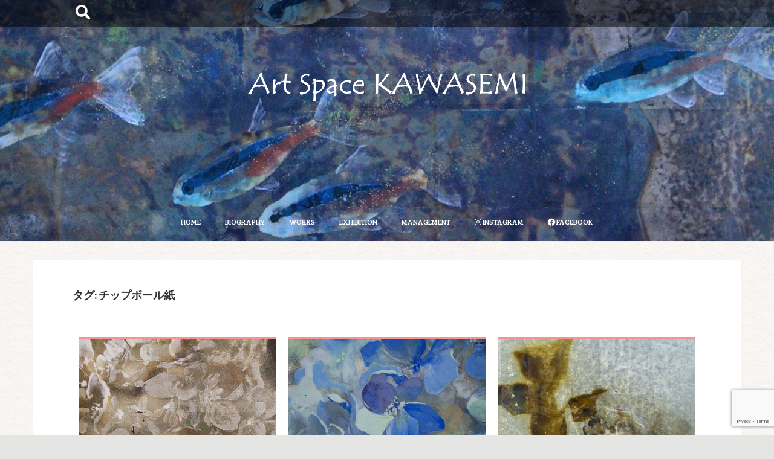

--- FILE ---
content_type: text/html; charset=UTF-8
request_url: https://art-kawasemi.jp/topic-tag/%E3%83%81%E3%83%83%E3%83%97%E3%83%9C%E3%83%BC%E3%83%AB%E7%B4%99
body_size: 12815
content:
<!DOCTYPE html>
<html lang="ja">
<head>
    <meta charset="UTF-8">
    <meta name="viewport" content="width=device-width, initial-scale=1">
    <link rel="profile" href="http://gmpg.org/xfn/11">
    <link rel="pingback" href="https://art-kawasemi.jp/xmlrpc.php">

    <title>チップボール紙 &#8211; Art Space KAWASEMI│日本画家川瀬美帆のウェブサイト</title>
<meta name='robots' content='max-image-preview:large' />
<link rel='dns-prefetch' href='//fonts.googleapis.com' />
<link rel="alternate" type="application/rss+xml" title="Art Space KAWASEMI│日本画家川瀬美帆のウェブサイト &raquo; フィード" href="https://art-kawasemi.jp/feed" />
<link rel="alternate" type="application/rss+xml" title="Art Space KAWASEMI│日本画家川瀬美帆のウェブサイト &raquo; コメントフィード" href="https://art-kawasemi.jp/comments/feed" />
<link rel="alternate" type="application/rss+xml" title="Art Space KAWASEMI│日本画家川瀬美帆のウェブサイト &raquo; チップボール紙 タグのフィード" href="https://art-kawasemi.jp/topic-tag/%e3%83%81%e3%83%83%e3%83%97%e3%83%9c%e3%83%bc%e3%83%ab%e7%b4%99/feed" />
<style id='wp-img-auto-sizes-contain-inline-css' type='text/css'>
img:is([sizes=auto i],[sizes^="auto," i]){contain-intrinsic-size:3000px 1500px}
/*# sourceURL=wp-img-auto-sizes-contain-inline-css */
</style>
<style id='wp-emoji-styles-inline-css' type='text/css'>

	img.wp-smiley, img.emoji {
		display: inline !important;
		border: none !important;
		box-shadow: none !important;
		height: 1em !important;
		width: 1em !important;
		margin: 0 0.07em !important;
		vertical-align: -0.1em !important;
		background: none !important;
		padding: 0 !important;
	}
/*# sourceURL=wp-emoji-styles-inline-css */
</style>
<style id='wp-block-library-inline-css' type='text/css'>
:root{--wp-block-synced-color:#7a00df;--wp-block-synced-color--rgb:122,0,223;--wp-bound-block-color:var(--wp-block-synced-color);--wp-editor-canvas-background:#ddd;--wp-admin-theme-color:#007cba;--wp-admin-theme-color--rgb:0,124,186;--wp-admin-theme-color-darker-10:#006ba1;--wp-admin-theme-color-darker-10--rgb:0,107,160.5;--wp-admin-theme-color-darker-20:#005a87;--wp-admin-theme-color-darker-20--rgb:0,90,135;--wp-admin-border-width-focus:2px}@media (min-resolution:192dpi){:root{--wp-admin-border-width-focus:1.5px}}.wp-element-button{cursor:pointer}:root .has-very-light-gray-background-color{background-color:#eee}:root .has-very-dark-gray-background-color{background-color:#313131}:root .has-very-light-gray-color{color:#eee}:root .has-very-dark-gray-color{color:#313131}:root .has-vivid-green-cyan-to-vivid-cyan-blue-gradient-background{background:linear-gradient(135deg,#00d084,#0693e3)}:root .has-purple-crush-gradient-background{background:linear-gradient(135deg,#34e2e4,#4721fb 50%,#ab1dfe)}:root .has-hazy-dawn-gradient-background{background:linear-gradient(135deg,#faaca8,#dad0ec)}:root .has-subdued-olive-gradient-background{background:linear-gradient(135deg,#fafae1,#67a671)}:root .has-atomic-cream-gradient-background{background:linear-gradient(135deg,#fdd79a,#004a59)}:root .has-nightshade-gradient-background{background:linear-gradient(135deg,#330968,#31cdcf)}:root .has-midnight-gradient-background{background:linear-gradient(135deg,#020381,#2874fc)}:root{--wp--preset--font-size--normal:16px;--wp--preset--font-size--huge:42px}.has-regular-font-size{font-size:1em}.has-larger-font-size{font-size:2.625em}.has-normal-font-size{font-size:var(--wp--preset--font-size--normal)}.has-huge-font-size{font-size:var(--wp--preset--font-size--huge)}.has-text-align-center{text-align:center}.has-text-align-left{text-align:left}.has-text-align-right{text-align:right}.has-fit-text{white-space:nowrap!important}#end-resizable-editor-section{display:none}.aligncenter{clear:both}.items-justified-left{justify-content:flex-start}.items-justified-center{justify-content:center}.items-justified-right{justify-content:flex-end}.items-justified-space-between{justify-content:space-between}.screen-reader-text{border:0;clip-path:inset(50%);height:1px;margin:-1px;overflow:hidden;padding:0;position:absolute;width:1px;word-wrap:normal!important}.screen-reader-text:focus{background-color:#ddd;clip-path:none;color:#444;display:block;font-size:1em;height:auto;left:5px;line-height:normal;padding:15px 23px 14px;text-decoration:none;top:5px;width:auto;z-index:100000}html :where(.has-border-color){border-style:solid}html :where([style*=border-top-color]){border-top-style:solid}html :where([style*=border-right-color]){border-right-style:solid}html :where([style*=border-bottom-color]){border-bottom-style:solid}html :where([style*=border-left-color]){border-left-style:solid}html :where([style*=border-width]){border-style:solid}html :where([style*=border-top-width]){border-top-style:solid}html :where([style*=border-right-width]){border-right-style:solid}html :where([style*=border-bottom-width]){border-bottom-style:solid}html :where([style*=border-left-width]){border-left-style:solid}html :where(img[class*=wp-image-]){height:auto;max-width:100%}:where(figure){margin:0 0 1em}html :where(.is-position-sticky){--wp-admin--admin-bar--position-offset:var(--wp-admin--admin-bar--height,0px)}@media screen and (max-width:600px){html :where(.is-position-sticky){--wp-admin--admin-bar--position-offset:0px}}

/*# sourceURL=wp-block-library-inline-css */
</style><style id='global-styles-inline-css' type='text/css'>
:root{--wp--preset--aspect-ratio--square: 1;--wp--preset--aspect-ratio--4-3: 4/3;--wp--preset--aspect-ratio--3-4: 3/4;--wp--preset--aspect-ratio--3-2: 3/2;--wp--preset--aspect-ratio--2-3: 2/3;--wp--preset--aspect-ratio--16-9: 16/9;--wp--preset--aspect-ratio--9-16: 9/16;--wp--preset--color--black: #000000;--wp--preset--color--cyan-bluish-gray: #abb8c3;--wp--preset--color--white: #ffffff;--wp--preset--color--pale-pink: #f78da7;--wp--preset--color--vivid-red: #cf2e2e;--wp--preset--color--luminous-vivid-orange: #ff6900;--wp--preset--color--luminous-vivid-amber: #fcb900;--wp--preset--color--light-green-cyan: #7bdcb5;--wp--preset--color--vivid-green-cyan: #00d084;--wp--preset--color--pale-cyan-blue: #8ed1fc;--wp--preset--color--vivid-cyan-blue: #0693e3;--wp--preset--color--vivid-purple: #9b51e0;--wp--preset--gradient--vivid-cyan-blue-to-vivid-purple: linear-gradient(135deg,rgb(6,147,227) 0%,rgb(155,81,224) 100%);--wp--preset--gradient--light-green-cyan-to-vivid-green-cyan: linear-gradient(135deg,rgb(122,220,180) 0%,rgb(0,208,130) 100%);--wp--preset--gradient--luminous-vivid-amber-to-luminous-vivid-orange: linear-gradient(135deg,rgb(252,185,0) 0%,rgb(255,105,0) 100%);--wp--preset--gradient--luminous-vivid-orange-to-vivid-red: linear-gradient(135deg,rgb(255,105,0) 0%,rgb(207,46,46) 100%);--wp--preset--gradient--very-light-gray-to-cyan-bluish-gray: linear-gradient(135deg,rgb(238,238,238) 0%,rgb(169,184,195) 100%);--wp--preset--gradient--cool-to-warm-spectrum: linear-gradient(135deg,rgb(74,234,220) 0%,rgb(151,120,209) 20%,rgb(207,42,186) 40%,rgb(238,44,130) 60%,rgb(251,105,98) 80%,rgb(254,248,76) 100%);--wp--preset--gradient--blush-light-purple: linear-gradient(135deg,rgb(255,206,236) 0%,rgb(152,150,240) 100%);--wp--preset--gradient--blush-bordeaux: linear-gradient(135deg,rgb(254,205,165) 0%,rgb(254,45,45) 50%,rgb(107,0,62) 100%);--wp--preset--gradient--luminous-dusk: linear-gradient(135deg,rgb(255,203,112) 0%,rgb(199,81,192) 50%,rgb(65,88,208) 100%);--wp--preset--gradient--pale-ocean: linear-gradient(135deg,rgb(255,245,203) 0%,rgb(182,227,212) 50%,rgb(51,167,181) 100%);--wp--preset--gradient--electric-grass: linear-gradient(135deg,rgb(202,248,128) 0%,rgb(113,206,126) 100%);--wp--preset--gradient--midnight: linear-gradient(135deg,rgb(2,3,129) 0%,rgb(40,116,252) 100%);--wp--preset--font-size--small: 13px;--wp--preset--font-size--medium: 20px;--wp--preset--font-size--large: 36px;--wp--preset--font-size--x-large: 42px;--wp--preset--spacing--20: 0.44rem;--wp--preset--spacing--30: 0.67rem;--wp--preset--spacing--40: 1rem;--wp--preset--spacing--50: 1.5rem;--wp--preset--spacing--60: 2.25rem;--wp--preset--spacing--70: 3.38rem;--wp--preset--spacing--80: 5.06rem;--wp--preset--shadow--natural: 6px 6px 9px rgba(0, 0, 0, 0.2);--wp--preset--shadow--deep: 12px 12px 50px rgba(0, 0, 0, 0.4);--wp--preset--shadow--sharp: 6px 6px 0px rgba(0, 0, 0, 0.2);--wp--preset--shadow--outlined: 6px 6px 0px -3px rgb(255, 255, 255), 6px 6px rgb(0, 0, 0);--wp--preset--shadow--crisp: 6px 6px 0px rgb(0, 0, 0);}:where(.is-layout-flex){gap: 0.5em;}:where(.is-layout-grid){gap: 0.5em;}body .is-layout-flex{display: flex;}.is-layout-flex{flex-wrap: wrap;align-items: center;}.is-layout-flex > :is(*, div){margin: 0;}body .is-layout-grid{display: grid;}.is-layout-grid > :is(*, div){margin: 0;}:where(.wp-block-columns.is-layout-flex){gap: 2em;}:where(.wp-block-columns.is-layout-grid){gap: 2em;}:where(.wp-block-post-template.is-layout-flex){gap: 1.25em;}:where(.wp-block-post-template.is-layout-grid){gap: 1.25em;}.has-black-color{color: var(--wp--preset--color--black) !important;}.has-cyan-bluish-gray-color{color: var(--wp--preset--color--cyan-bluish-gray) !important;}.has-white-color{color: var(--wp--preset--color--white) !important;}.has-pale-pink-color{color: var(--wp--preset--color--pale-pink) !important;}.has-vivid-red-color{color: var(--wp--preset--color--vivid-red) !important;}.has-luminous-vivid-orange-color{color: var(--wp--preset--color--luminous-vivid-orange) !important;}.has-luminous-vivid-amber-color{color: var(--wp--preset--color--luminous-vivid-amber) !important;}.has-light-green-cyan-color{color: var(--wp--preset--color--light-green-cyan) !important;}.has-vivid-green-cyan-color{color: var(--wp--preset--color--vivid-green-cyan) !important;}.has-pale-cyan-blue-color{color: var(--wp--preset--color--pale-cyan-blue) !important;}.has-vivid-cyan-blue-color{color: var(--wp--preset--color--vivid-cyan-blue) !important;}.has-vivid-purple-color{color: var(--wp--preset--color--vivid-purple) !important;}.has-black-background-color{background-color: var(--wp--preset--color--black) !important;}.has-cyan-bluish-gray-background-color{background-color: var(--wp--preset--color--cyan-bluish-gray) !important;}.has-white-background-color{background-color: var(--wp--preset--color--white) !important;}.has-pale-pink-background-color{background-color: var(--wp--preset--color--pale-pink) !important;}.has-vivid-red-background-color{background-color: var(--wp--preset--color--vivid-red) !important;}.has-luminous-vivid-orange-background-color{background-color: var(--wp--preset--color--luminous-vivid-orange) !important;}.has-luminous-vivid-amber-background-color{background-color: var(--wp--preset--color--luminous-vivid-amber) !important;}.has-light-green-cyan-background-color{background-color: var(--wp--preset--color--light-green-cyan) !important;}.has-vivid-green-cyan-background-color{background-color: var(--wp--preset--color--vivid-green-cyan) !important;}.has-pale-cyan-blue-background-color{background-color: var(--wp--preset--color--pale-cyan-blue) !important;}.has-vivid-cyan-blue-background-color{background-color: var(--wp--preset--color--vivid-cyan-blue) !important;}.has-vivid-purple-background-color{background-color: var(--wp--preset--color--vivid-purple) !important;}.has-black-border-color{border-color: var(--wp--preset--color--black) !important;}.has-cyan-bluish-gray-border-color{border-color: var(--wp--preset--color--cyan-bluish-gray) !important;}.has-white-border-color{border-color: var(--wp--preset--color--white) !important;}.has-pale-pink-border-color{border-color: var(--wp--preset--color--pale-pink) !important;}.has-vivid-red-border-color{border-color: var(--wp--preset--color--vivid-red) !important;}.has-luminous-vivid-orange-border-color{border-color: var(--wp--preset--color--luminous-vivid-orange) !important;}.has-luminous-vivid-amber-border-color{border-color: var(--wp--preset--color--luminous-vivid-amber) !important;}.has-light-green-cyan-border-color{border-color: var(--wp--preset--color--light-green-cyan) !important;}.has-vivid-green-cyan-border-color{border-color: var(--wp--preset--color--vivid-green-cyan) !important;}.has-pale-cyan-blue-border-color{border-color: var(--wp--preset--color--pale-cyan-blue) !important;}.has-vivid-cyan-blue-border-color{border-color: var(--wp--preset--color--vivid-cyan-blue) !important;}.has-vivid-purple-border-color{border-color: var(--wp--preset--color--vivid-purple) !important;}.has-vivid-cyan-blue-to-vivid-purple-gradient-background{background: var(--wp--preset--gradient--vivid-cyan-blue-to-vivid-purple) !important;}.has-light-green-cyan-to-vivid-green-cyan-gradient-background{background: var(--wp--preset--gradient--light-green-cyan-to-vivid-green-cyan) !important;}.has-luminous-vivid-amber-to-luminous-vivid-orange-gradient-background{background: var(--wp--preset--gradient--luminous-vivid-amber-to-luminous-vivid-orange) !important;}.has-luminous-vivid-orange-to-vivid-red-gradient-background{background: var(--wp--preset--gradient--luminous-vivid-orange-to-vivid-red) !important;}.has-very-light-gray-to-cyan-bluish-gray-gradient-background{background: var(--wp--preset--gradient--very-light-gray-to-cyan-bluish-gray) !important;}.has-cool-to-warm-spectrum-gradient-background{background: var(--wp--preset--gradient--cool-to-warm-spectrum) !important;}.has-blush-light-purple-gradient-background{background: var(--wp--preset--gradient--blush-light-purple) !important;}.has-blush-bordeaux-gradient-background{background: var(--wp--preset--gradient--blush-bordeaux) !important;}.has-luminous-dusk-gradient-background{background: var(--wp--preset--gradient--luminous-dusk) !important;}.has-pale-ocean-gradient-background{background: var(--wp--preset--gradient--pale-ocean) !important;}.has-electric-grass-gradient-background{background: var(--wp--preset--gradient--electric-grass) !important;}.has-midnight-gradient-background{background: var(--wp--preset--gradient--midnight) !important;}.has-small-font-size{font-size: var(--wp--preset--font-size--small) !important;}.has-medium-font-size{font-size: var(--wp--preset--font-size--medium) !important;}.has-large-font-size{font-size: var(--wp--preset--font-size--large) !important;}.has-x-large-font-size{font-size: var(--wp--preset--font-size--x-large) !important;}
/*# sourceURL=global-styles-inline-css */
</style>

<style id='classic-theme-styles-inline-css' type='text/css'>
/*! This file is auto-generated */
.wp-block-button__link{color:#fff;background-color:#32373c;border-radius:9999px;box-shadow:none;text-decoration:none;padding:calc(.667em + 2px) calc(1.333em + 2px);font-size:1.125em}.wp-block-file__button{background:#32373c;color:#fff;text-decoration:none}
/*# sourceURL=/wp-includes/css/classic-themes.min.css */
</style>
<link rel='stylesheet' id='contact-form-7-css' href='https://art-kawasemi.jp/wp-content/plugins/contact-form-7/includes/css/styles.css?ver=6.1.4' type='text/css' media='all' />
<link rel='stylesheet' id='rt-fontawsome-css' href='https://art-kawasemi.jp/wp-content/plugins/the-post-grid/assets/vendor/font-awesome/css/font-awesome.min.css?ver=7.8.8' type='text/css' media='all' />
<link rel='stylesheet' id='rt-tpg-css' href='https://art-kawasemi.jp/wp-content/plugins/the-post-grid/assets/css/thepostgrid.min.css?ver=7.8.8' type='text/css' media='all' />
<link rel='stylesheet' id='whats-new-style-css' href='https://art-kawasemi.jp/wp-content/plugins/whats-new-genarator/whats-new.css?ver=2.0.2' type='text/css' media='all' />
<link rel='stylesheet' id='amora-style-css' href='https://art-kawasemi.jp/wp-content/themes/amora/style.css?ver=6.9' type='text/css' media='all' />
<link rel='stylesheet' id='amora-title-font-css' href='//fonts.googleapis.com/css?family=Bree+Serif%3A100%2C300%2C400%2C700&#038;ver=6.9' type='text/css' media='all' />
<link rel='stylesheet' id='amora-body-font-css' href='//fonts.googleapis.com/css?family=Bitter%3A100%2C300%2C400%2C700&#038;ver=6.9' type='text/css' media='all' />
<link rel='stylesheet' id='font-awesome-css' href='https://art-kawasemi.jp/wp-content/themes/amora/assets/font-awesome/css/font-awesome.min.css?ver=6.9' type='text/css' media='all' />
<link rel='stylesheet' id='nivo-slider-css' href='https://art-kawasemi.jp/wp-content/themes/amora/assets/css/nivo-slider.css?ver=6.9' type='text/css' media='all' />
<link rel='stylesheet' id='nivo-skin-css' href='https://art-kawasemi.jp/wp-content/themes/amora/assets/css/nivo-default/default.css?ver=6.9' type='text/css' media='all' />
<link rel='stylesheet' id='bootstrap-css' href='https://art-kawasemi.jp/wp-content/themes/amora/assets/bootstrap/css/bootstrap.min.css?ver=6.9' type='text/css' media='all' />
<link rel='stylesheet' id='hover-style-css' href='https://art-kawasemi.jp/wp-content/themes/amora/assets/css/hover.min.css?ver=6.9' type='text/css' media='all' />
<link rel='stylesheet' id='amora-main-theme-style-css' href='https://art-kawasemi.jp/wp-content/themes/amora/assets/theme-styles/css/pink.css?ver=1603786227' type='text/css' media='all' />
<style id='amora-main-theme-style-inline-css' type='text/css'>
#masthead #site-logo img { transform-origin: left; }#social-search .searchform:before { border-left-color: #E5E6E4 }#social-search .searchform, #social-search .searchform:after { background: #E5E6E4 }.title-font, h1, h2 { font-family: ; }body { font-family: Bitter; }#masthead { padding-bottom: 20px; }#masthead h1.site-title a { color: #blank; }#masthead h2.site-description { color: #fff; }#masthead .site-branding #text-title-desc { display: none; }#primary-mono .entry-content{ font-size:16px;}
/*# sourceURL=amora-main-theme-style-inline-css */
</style>
<script type="text/javascript" src="https://art-kawasemi.jp/wp-includes/js/jquery/jquery.min.js?ver=3.7.1" id="jquery-core-js"></script>
<script type="text/javascript" src="https://art-kawasemi.jp/wp-includes/js/jquery/jquery-migrate.min.js?ver=3.4.1" id="jquery-migrate-js"></script>
<script type="text/javascript" src="https://art-kawasemi.jp/wp-content/themes/amora/js/jquery-scrolltofixed-min.js?ver=6.9" id="amora-sticky-sidebar-js-js"></script>
<link rel="https://api.w.org/" href="https://art-kawasemi.jp/wp-json/" /><link rel="alternate" title="JSON" type="application/json" href="https://art-kawasemi.jp/wp-json/wp/v2/tags/58" /><link rel="EditURI" type="application/rsd+xml" title="RSD" href="https://art-kawasemi.jp/xmlrpc.php?rsd" />
<meta name="generator" content="WordPress 6.9" />
        <style>
            :root {
                --tpg-primary-color: #0d6efd;
                --tpg-secondary-color: #0654c4;
                --tpg-primary-light: #c4d0ff
            }

                    </style>
		<meta name="format-detection" content="telephone=no">
<script src="https://kit.fontawesome.com/4e531a113e.js" crossorigin="anonymous"></script>
<style type="text/css">
a:link { color: #538B64 }
a:visited { color: #538B64; }
a:hover { color: #f39897; }
a:active { color: #538B64; }
/* ワークページ　*/
.rt-tpg-container .layout1 .rt-holder{
  box-shadow: 0px 0px 0px 0px rgba(0, 0, 0, 0.3);
  -moz-box-shadow: 0px 0px 0px 0px rgba(0, 0, 0, 0.3);
}
/* 展示会予定ページ　*/
#t655 {
  list-style: none;
  margin-bottom: 1.5em;
 }
.foot3 {
  color: #f39897;
  margin-top: 1em;
 }

#kuro {
  color: #444;
 }
.foot_apl {
  color: #8b5358;
 }
/* 売り切れボタン　*/
.work_img_btn {
 text-align: center; 
 }
  .sold_out {
  background-color: #ed514e;
  color: #fff;
  font-size: .95em;
  font-weight: 600;
  text-align: center;
  padding: .1em 1em;
  display: inline-block;
  border-radius: 2px;
 }
#jisage {
  margin-left: 1em;
 }
.topic_img {
  margin-top: 2em;
 border: 1px solid #eee;
 }

h4 entry-title {
    font-size: 12px;
}

/* リスト　*/
.bio_dl > dd > ul > li {
  list-style: circle;
  font-size: 95%;
  margin-left: -2em;
}
.exb_dl > dd > ul > li {
  list-style: none;
  font-size: 95%;
  margin-left: -2.5em;
 }
/* 申し込みボタン　*/
.ap_btn {
  background-color: #888;
  text-align: center;
  color: #fff;
  padding: .75em 0;
  max-width: 20em; 
  font-weight: 600;
}
.ap_btn:hover {
  background-color: #929292;
  color: #eee;
}
/* 右クリックなし　*/
img {
  pointer-events: none;
}
.rt-detail i {
  display: none;
 }
#turn {
  display:inline-block;
 }
#primary-mono h1.entry-title {
    font-weight:400;
    color: #8b5358;
    font-size: 32px;
}
.postedon {
  display: none;
}
#primary-mono .entry-footer a {
    color: #536E8B;
}
.work_ul  {
  list-style: circle;
}
.work_card {
  background-image: url(/wp-content/uploads/2020/12/contents_bg.gif);
  background-repeat: repeat;
  padding :1.5em 2em .5em;
  margin-top: 3em;
 }
.work_img {
  max-height:600px;
  width: auto;
}
#primary-mono #featured-image {
    display: none;
}
#primary-mono .entry-meta {
    display: none;
}
.featposts {
    display: none;
}
.page #primary-mono h1.entry-title {
    color: #538B64;
}
.waku {
  background-color: #E4CFD0;
  padding: .5em 1em;
}
#footer-sidebar .footer-column .widget::after {
    bottom: 26.5px;
}
#site-navigation ul .current-menu-item > a {
    background: rgba(0, 0, 0, 0.5);
}
.top-bar {
    background: rgba(0, 0, 0, 0.5);
}
#site-navigation {
    background: rgba(0, 0, 0, 0);
}


#red_txt {
  color: #8B5358;
}
#masthead #site-logo {
    max-width: 480px;
    max-height: auto;
}
.top-bar {
    padding: 8px 0;
}
#footer-sidebar {
    background: #8B5358;
}
p {
    margin: 0 0 16px;
    line-height: 1.8em;
}
#colophon {
    display: none;
}
</style>
<!-- Google tag (gtag.js) -->
<script async src="https://www.googletagmanager.com/gtag/js?id=G-WKD781LX46"></script>
<script>
  window.dataLayer = window.dataLayer || [];
  function gtag(){dataLayer.push(arguments);}
  gtag('js', new Date());

  gtag('config', 'G-WKD781LX46');
</script>
	<style>
	#masthead {
			background-image: url(https://art-kawasemi.jp/wp-content/uploads/2020/12/header_img.jpg);
			background-size: cover;
			background-position-x: center;
			background-repeat: repeat;
		}
	</style>	
	<style type="text/css" id="custom-background-css">
body.custom-background { background-image: url("https://art-kawasemi.jp/wp-content/uploads/2020/12/contents_bg.gif"); background-position: center center; background-size: auto; background-repeat: repeat; background-attachment: scroll; }
</style>
	<link rel="icon" href="https://art-kawasemi.jp/wp-content/uploads/2020/12/cropped-site_ico-32x32.png" sizes="32x32" />
<link rel="icon" href="https://art-kawasemi.jp/wp-content/uploads/2020/12/cropped-site_ico-192x192.png" sizes="192x192" />
<link rel="apple-touch-icon" href="https://art-kawasemi.jp/wp-content/uploads/2020/12/cropped-site_ico-180x180.png" />
<meta name="msapplication-TileImage" content="https://art-kawasemi.jp/wp-content/uploads/2020/12/cropped-site_ico-270x270.png" />
</head>
<body class="archive tag tag-58 custom-background wp-custom-logo wp-theme-amora rttpg rttpg-7.8.8 radius-frontend rttpg-body-wrap rttpg-flaticon sidebar-disabled">
<div id="page" class="hfeed site">
	<a class="skip-link screen-reader-text" href="#content">コンテンツへスキップ</a>
    <div id="jumbosearch">
    <span class="fa fa-remove closeicon"></span>
    <div class="form">
        <form role="search" method="get" class="search-form" action="https://art-kawasemi.jp/">
				<label>
					<span class="screen-reader-text">検索:</span>
					<input type="search" class="search-field" placeholder="検索&hellip;" value="" name="s" />
				</label>
				<input type="submit" class="search-submit" value="検索" />
			</form>    </div>
</div>    <div class="top-bar">
<div class="container">
    <div id="search-icon">
        <a id="searchicon">
            <span class="fa fa-search"></span>
        </a>
    </div>
        <div id="social-icons">
                    </div>
</div>
</div>
    <header id="masthead" class="site-header" role="banner">
    <div class="container">
        <div class="site-branding">
                            <div class="amora-logo">
                <div id="site-logo">
                    <a href="https://art-kawasemi.jp/" class="custom-logo-link" rel="home"><img width="480" height="80" src="https://art-kawasemi.jp/wp-content/uploads/2020/11/logo10.png" class="custom-logo" alt="Art Space KAWASEMI│日本画家川瀬美帆のウェブサイト" decoding="async" srcset="https://art-kawasemi.jp/wp-content/uploads/2020/11/logo10.png 480w, https://art-kawasemi.jp/wp-content/uploads/2020/11/logo10-300x50.png 300w" sizes="(max-width: 480px) 100vw, 480px" /></a>                </div>
                </div>
                        <div id="text-title-desc">
                <h1 class="site-title title-font"><a href="https://art-kawasemi.jp/" rel="home">Art Space KAWASEMI│日本画家川瀬美帆のウェブサイト</a></h1>
                <h2 class="site-description">Miho Kawase, a Japanese-style painter</h2>
            </div>
        </div>
    </div>
    <div id="slickmenu"></div>
<nav id="site-navigation" class="main-navigation title-font" role="navigation">
    <div class="container">
        <div class="menu-g_nav-container"><ul id="menu-g_nav" class="menu"><li id="menu-item-35" class="menu-item menu-item-type-post_type menu-item-object-page menu-item-home"><a href="https://art-kawasemi.jp/"></i>HOME</a></li>
<li id="menu-item-38" class="menu-item menu-item-type-post_type menu-item-object-page"><a href="https://art-kawasemi.jp/biography"></i>BIOGRAPHY</a></li>
<li id="menu-item-39" class="menu-item menu-item-type-post_type menu-item-object-page"><a href="https://art-kawasemi.jp/works"></i>WORKS</a></li>
<li id="menu-item-40" class="menu-item menu-item-type-post_type menu-item-object-page"><a href="https://art-kawasemi.jp/exhibition"></i>EXHIBITION</a></li>
<li id="menu-item-41" class="menu-item menu-item-type-post_type menu-item-object-page menu-item-has-children"><a href="https://art-kawasemi.jp/management"></i>MANAGEMENT</a>
<ul class="sub-menu">
	<li id="menu-item-1146" class="menu-item menu-item-type-post_type menu-item-object-page"><a href="https://art-kawasemi.jp/management/cases"></i>CASES</a></li>
</ul>
</li>
<li id="menu-item-1738" class="menu-item menu-item-type-custom menu-item-object-custom"><a target="_blank" href="https://www.instagram.com/art_kawasemi/"></i><i class="fab fa-instagram"></i> INSTAGRAM</a></li>
<li id="menu-item-1739" class="menu-item menu-item-type-custom menu-item-object-custom"><a target="_blank" href="https://www.facebook.com/art.kawasemi"></i><i class="fab fa-facebook"></i> FACEBOOK</a></li>
</ul></div>    </div>
</nav><!-- #site-navigation --></header><!-- #masthead -->
	
    <!--front page builder start-->
<!--front page builder end-->	
	<div class="mega-container">
        
    <div id="featured" class="featposts container-fluid container">
                <div class="section-title">
        <span>            </span>
            </div>
        <div class="featposts-wrapper">

            <div class="col-md-1"></div>
                                    
                <article id="post-2002" class="item col-md-2 col-sm-2 post-2002 post type-post status-publish format-standard hentry category-info">
                    <div class="item-container">
                                                    <a href="https://art-kawasemi.jp/topic-2002" title="『川瀬美帆　日本画展』開催のお知らせ"><img src="https://art-kawasemi.jp/wp-content/themes/amora/assets/images/placeholder.png" alt="『川瀬美帆　日本画展』開催のお知らせ"></a>

                        
                    </div>

                    <div class="post-title-parent">
                        <a class="post-title" href="https://art-kawasemi.jp/topic-2002">『川瀬美帆　日本画展』開催のお知らせ</a>
                    </div>

                </article><!-- #post-## -->

            
                <article id="post-1976" class="item col-md-2 col-sm-2 post-1976 post type-post status-publish format-standard has-post-thumbnail hentry category-schedule">
                    <div class="item-container">
                                                    <a href="https://art-kawasemi.jp/topic-1976"><img width="600" height="360" src="https://art-kawasemi.jp/wp-content/uploads/2020/12/bio_ic-600x360.jpg" class="attachment-amora-thumb size-amora-thumb wp-post-image" alt="展覧会等の出展のご案内［2022-06-25］" title="展覧会等の出展のご案内［2022-06-25］" decoding="async" fetchpriority="high" /></a>
                        
                    </div>

                    <div class="post-title-parent">
                        <a class="post-title" href="https://art-kawasemi.jp/topic-1976">展覧会等の出展のご案内［2022-06-25］</a>
                    </div>

                </article><!-- #post-## -->

            
                <article id="post-1966" class="item col-md-2 col-sm-2 post-1966 post type-post status-publish format-standard has-post-thumbnail hentry category-info">
                    <div class="item-container">
                                                    <a href="https://art-kawasemi.jp/topic-1966"><img width="600" height="360" src="https://art-kawasemi.jp/wp-content/uploads/2022/07/ic_tp0702_2-600x360.jpg" class="attachment-amora-thumb size-amora-thumb wp-post-image" alt="『川瀬美帆・奥野久美子 二人展：揺揺揺々』開催のお知らせ" title="『川瀬美帆・奥野久美子 二人展：揺揺揺々』開催のお知らせ" decoding="async" /></a>
                        
                    </div>

                    <div class="post-title-parent">
                        <a class="post-title" href="https://art-kawasemi.jp/topic-1966">『川瀬美帆・奥野久美子 二人展：揺揺揺々』開催のお知らせ</a>
                    </div>

                </article><!-- #post-## -->

            
                <article id="post-1956" class="item col-md-2 col-sm-2 post-1956 post type-post status-publish format-standard has-post-thumbnail hentry category-info">
                    <div class="item-container">
                                                    <a href="https://art-kawasemi.jp/topic-1956"><img width="600" height="427" src="https://art-kawasemi.jp/wp-content/uploads/2022/06/mos-600x427.jpg" class="attachment-amora-thumb size-amora-thumb wp-post-image" alt="ギャラリーＭＯＳのホームページに掲載していただきました" title="ギャラリーＭＯＳのホームページに掲載していただきました" decoding="async" /></a>
                        
                    </div>

                    <div class="post-title-parent">
                        <a class="post-title" href="https://art-kawasemi.jp/topic-1956">ギャラリーＭＯＳのホームページに掲載していただきました</a>
                    </div>

                </article><!-- #post-## -->

            
                <article id="post-1948" class="item col-md-2 col-sm-2 post-1948 post type-post status-publish format-standard has-post-thumbnail hentry category-84">
                    <div class="item-container">
                                                    <a href="https://art-kawasemi.jp/kw22003"><img width="600" height="480" src="https://art-kawasemi.jp/wp-content/uploads/2022/05/kw22003_0.jpg" class="attachment-amora-thumb size-amora-thumb wp-post-image" alt="目を凝らす" title="目を凝らす" decoding="async" srcset="https://art-kawasemi.jp/wp-content/uploads/2022/05/kw22003_0.jpg 600w, https://art-kawasemi.jp/wp-content/uploads/2022/05/kw22003_0-300x240.jpg 300w" sizes="(max-width: 600px) 100vw, 600px" /></a>
                        
                    </div>

                    <div class="post-title-parent">
                        <a class="post-title" href="https://art-kawasemi.jp/kw22003">目を凝らす</a>
                    </div>

                </article><!-- #post-## -->

                        <div class="col-md-1"></div>
        </div>

    
    
    </div>

		<div id="content" class="site-content container">
	<div id="primary" class="content-area col-md-12">
		<header class="page-header">
			<h1 class="page-title">タグ: <span>チップボール紙</span></h1>		</header><!-- .page-header -->
			
		<main id="main" class="site-main " role="main">

		
						
				
<article id="post-1926" class="col-md-4 col-md-6 grid grid_2_column grid_3_column post-1926 post type-post status-publish format-standard has-post-thumbnail hentry category-84 tag-assiette tag-chipboard tag-plaster tag-shell-lime tag-silver-leaf tag-25 tag-58 tag-24 tag-85 tag-18">

		<div class="featured-thumb col-md-12">
				
				<a href="https://art-kawasemi.jp/kw22002" title="子壺"><img width="500" height="480" src="https://art-kawasemi.jp/wp-content/uploads/2022/03/kw22002_0-500x480.jpg" class="attachment-amora-pop-thumb size-amora-pop-thumb wp-post-image" alt="子壺" decoding="async" loading="lazy" /></a>
					</div><!--.featured-thumb-->
			
		<div class="out-thumb col-md-12">
			<header class="entry-header">
				<h3 class="entry-title title-font"><a href="https://art-kawasemi.jp/kw22002" rel="bookmark">子壺</a></h3>
				<div class="postedon"><span class="posted-on">投稿日: <a href="https://art-kawasemi.jp/kw22002" rel="bookmark"><time class="entry-date published" datetime="2022-03-16T13:12:13+09:00">2022-03-16</time><time class="updated" datetime="2022-03-17T15:35:16+09:00">2022-03-17</time></a></span><span class="byline"> by <span class="author vcard"><a class="url fn n" href="https://art-kawasemi.jp/topic-author/art_mgr">art_mgr</a></span></span></div>
				<span class="entry-excerpt"><p>『子壺』 180×140mm 2022年 （出&#8230;</p>
</span>
				<span class="readmore"><a class="hvr-underline-from-center" href="https://art-kawasemi.jp/kw22002">Read More</a></span>
			</header><!-- .entry-header -->
		</div><!--.out-thumb-->
			
		
		
</article><!-- #post-## -->
			
				
<article id="post-1907" class="col-md-4 col-md-6 grid grid_2_column grid_3_column post-1907 post type-post status-publish format-standard has-post-thumbnail hentry category-84 tag-assiette tag-aya-ink tag-chipboard tag-mineral-pigment tag-plaster tag-silver-leaf tag-sumi tag-25 tag-58 tag-6 tag-7 tag-21 tag-40 tag-18">

		<div class="featured-thumb col-md-12">
				
				<a href="https://art-kawasemi.jp/kw22001" title="いろどり"><img width="500" height="480" src="https://art-kawasemi.jp/wp-content/uploads/2022/02/kw22001_0-500x480.jpg" class="attachment-amora-pop-thumb size-amora-pop-thumb wp-post-image" alt="いろどり" decoding="async" loading="lazy" /></a>
					</div><!--.featured-thumb-->
			
		<div class="out-thumb col-md-12">
			<header class="entry-header">
				<h3 class="entry-title title-font"><a href="https://art-kawasemi.jp/kw22001" rel="bookmark">いろどり</a></h3>
				<div class="postedon"><span class="posted-on">投稿日: <a href="https://art-kawasemi.jp/kw22001" rel="bookmark"><time class="entry-date published" datetime="2022-02-08T17:23:59+09:00">2022-02-08</time><time class="updated" datetime="2022-02-08T17:42:38+09:00">2022-02-08</time></a></span><span class="byline"> by <span class="author vcard"><a class="url fn n" href="https://art-kawasemi.jp/topic-author/art_mgr">art_mgr</a></span></span></div>
				<span class="entry-excerpt"><p>Sold out 『いろどり』 333×242&#8230;</p>
</span>
				<span class="readmore"><a class="hvr-underline-from-center" href="https://art-kawasemi.jp/kw22001">Read More</a></span>
			</header><!-- .entry-header -->
		</div><!--.out-thumb-->
			
		
		
</article><!-- #post-## -->
			
				
<article id="post-1776" class="col-md-4 col-md-6 grid grid_2_column grid_3_column post-1776 post type-post status-publish format-standard has-post-thumbnail hentry category-77 tag-25 tag-58 tag-6 tag-7 tag-21 tag-40 tag-83 tag-18 tag-79">

		<div class="featured-thumb col-md-12">
				
				<a href="https://art-kawasemi.jp/kw21016" title="dance"><img width="500" height="480" src="https://art-kawasemi.jp/wp-content/uploads/2021/11/kw21016_0-500x480.jpg" class="attachment-amora-pop-thumb size-amora-pop-thumb wp-post-image" alt="dance" decoding="async" loading="lazy" /></a>
					</div><!--.featured-thumb-->
			
		<div class="out-thumb col-md-12">
			<header class="entry-header">
				<h3 class="entry-title title-font"><a href="https://art-kawasemi.jp/kw21016" rel="bookmark">dance</a></h3>
				<div class="postedon"><span class="posted-on">投稿日: <a href="https://art-kawasemi.jp/kw21016" rel="bookmark"><time class="entry-date published" datetime="2021-11-08T16:34:02+09:00">2021-11-08</time><time class="updated" datetime="2021-11-08T16:44:28+09:00">2021-11-08</time></a></span><span class="byline"> by <span class="author vcard"><a class="url fn n" href="https://art-kawasemi.jp/topic-author/art_mgr">art_mgr</a></span></span></div>
				<span class="entry-excerpt"><p>Sold out 『dance』 227 × &#8230;</p>
</span>
				<span class="readmore"><a class="hvr-underline-from-center" href="https://art-kawasemi.jp/kw21016">Read More</a></span>
			</header><!-- .entry-header -->
		</div><!--.out-thumb-->
			
		
		
</article><!-- #post-## -->
			
				
<article id="post-1408" class="col-md-4 col-md-6 grid grid_2_column grid_3_column post-1408 post type-post status-publish format-standard has-post-thumbnail hentry category-77 tag-assiette tag-chipboard tag-plaster tag-silver-leaf tag-sumi tag-25 tag-58 tag-6 tag-40 tag-18">

		<div class="featured-thumb col-md-12">
				
				<a href="https://art-kawasemi.jp/kw21005" title="楽園"><img width="500" height="480" src="https://art-kawasemi.jp/wp-content/uploads/2021/04/kw21005_0-500x480.jpg" class="attachment-amora-pop-thumb size-amora-pop-thumb wp-post-image" alt="楽園" decoding="async" loading="lazy" /></a>
					</div><!--.featured-thumb-->
			
		<div class="out-thumb col-md-12">
			<header class="entry-header">
				<h3 class="entry-title title-font"><a href="https://art-kawasemi.jp/kw21005" rel="bookmark">楽園</a></h3>
				<div class="postedon"><span class="posted-on">投稿日: <a href="https://art-kawasemi.jp/kw21005" rel="bookmark"><time class="entry-date published" datetime="2021-04-21T13:29:40+09:00">2021-04-21</time><time class="updated" datetime="2021-04-21T13:45:49+09:00">2021-04-21</time></a></span><span class="byline"> by <span class="author vcard"><a class="url fn n" href="https://art-kawasemi.jp/topic-author/art_mgr">art_mgr</a></span></span></div>
				<span class="entry-excerpt"><p>オンライン販売のご案内 上記作品は、出展先の画&#8230;</p>
</span>
				<span class="readmore"><a class="hvr-underline-from-center" href="https://art-kawasemi.jp/kw21005">Read More</a></span>
			</header><!-- .entry-header -->
		</div><!--.out-thumb-->
			
		
		
</article><!-- #post-## -->
			
				
<article id="post-1399" class="col-md-4 col-md-6 grid grid_2_column grid_3_column post-1399 post type-post status-publish format-standard has-post-thumbnail hentry category-77 tag-assiette tag-aya-ink tag-black-iron-oxide tag-chipboard tag-plaster tag-silver-leaf tag-25 tag-58 tag-21 tag-40 tag-18 tag-79">

		<div class="featured-thumb col-md-12">
				
				<a href="https://art-kawasemi.jp/kw21004" title="海老の舞"><img width="500" height="480" src="https://art-kawasemi.jp/wp-content/uploads/2021/04/kw21004_0-500x480.jpg" class="attachment-amora-pop-thumb size-amora-pop-thumb wp-post-image" alt="海老の舞" decoding="async" loading="lazy" /></a>
					</div><!--.featured-thumb-->
			
		<div class="out-thumb col-md-12">
			<header class="entry-header">
				<h3 class="entry-title title-font"><a href="https://art-kawasemi.jp/kw21004" rel="bookmark">海老の舞</a></h3>
				<div class="postedon"><span class="posted-on">投稿日: <a href="https://art-kawasemi.jp/kw21004" rel="bookmark"><time class="entry-date published" datetime="2021-04-21T13:17:36+09:00">2021-04-21</time><time class="updated" datetime="2021-04-21T14:52:11+09:00">2021-04-21</time></a></span><span class="byline"> by <span class="author vcard"><a class="url fn n" href="https://art-kawasemi.jp/topic-author/art_mgr">art_mgr</a></span></span></div>
				<span class="entry-excerpt"><p>オンライン販売のご案内 上記作品は、出展先の画&#8230;</p>
</span>
				<span class="readmore"><a class="hvr-underline-from-center" href="https://art-kawasemi.jp/kw21004">Read More</a></span>
			</header><!-- .entry-header -->
		</div><!--.out-thumb-->
			
		
		
</article><!-- #post-## -->
			
				
<article id="post-1382" class="col-md-4 col-md-6 grid grid_2_column grid_3_column post-1382 post type-post status-publish format-standard has-post-thumbnail hentry category-77 tag-assiette tag-aya-ink tag-black-iron-oxide tag-chipboard tag-plaster tag-silver-leaf tag-25 tag-58 tag-21 tag-40 tag-18 tag-79">

		<div class="featured-thumb col-md-12">
				
				<a href="https://art-kawasemi.jp/kw21003" title="つちまんじゅう9"><img width="500" height="480" src="https://art-kawasemi.jp/wp-content/uploads/2021/04/kw21003_0-1-500x480.jpg" class="attachment-amora-pop-thumb size-amora-pop-thumb wp-post-image" alt="つちまんじゅう9" decoding="async" loading="lazy" /></a>
					</div><!--.featured-thumb-->
			
		<div class="out-thumb col-md-12">
			<header class="entry-header">
				<h3 class="entry-title title-font"><a href="https://art-kawasemi.jp/kw21003" rel="bookmark">つちまんじゅう9</a></h3>
				<div class="postedon"><span class="posted-on">投稿日: <a href="https://art-kawasemi.jp/kw21003" rel="bookmark"><time class="entry-date published" datetime="2021-04-21T12:40:30+09:00">2021-04-21</time><time class="updated" datetime="2022-02-24T13:04:24+09:00">2022-02-24</time></a></span><span class="byline"> by <span class="author vcard"><a class="url fn n" href="https://art-kawasemi.jp/topic-author/art_mgr">art_mgr</a></span></span></div>
				<span class="entry-excerpt"><p>Sold out オンライン販売のご案内 上記&#8230;</p>
</span>
				<span class="readmore"><a class="hvr-underline-from-center" href="https://art-kawasemi.jp/kw21003">Read More</a></span>
			</header><!-- .entry-header -->
		</div><!--.out-thumb-->
			
		
		
</article><!-- #post-## -->
			
				
<article id="post-1235" class="col-md-4 col-md-6 grid grid_2_column grid_3_column post-1235 post type-post status-publish format-standard has-post-thumbnail hentry category-77 tag-assiette tag-aya-ink tag-chipboard tag-mineral-pigment tag-plaster tag-silver-leaf tag-sumi tag-25 tag-58 tag-6 tag-7 tag-21 tag-40 tag-18">

		<div class="featured-thumb col-md-12">
				
				<a href="https://art-kawasemi.jp/kw21002" title="スネールの足跡"><img width="500" height="480" src="https://art-kawasemi.jp/wp-content/uploads/2021/02/kw21002_20-500x480.jpg" class="attachment-amora-pop-thumb size-amora-pop-thumb wp-post-image" alt="スネールの足跡" decoding="async" loading="lazy" /></a>
					</div><!--.featured-thumb-->
			
		<div class="out-thumb col-md-12">
			<header class="entry-header">
				<h3 class="entry-title title-font"><a href="https://art-kawasemi.jp/kw21002" rel="bookmark">スネールの足跡</a></h3>
				<div class="postedon"><span class="posted-on">投稿日: <a href="https://art-kawasemi.jp/kw21002" rel="bookmark"><time class="entry-date published" datetime="2021-02-08T14:40:27+09:00">2021-02-08</time><time class="updated" datetime="2021-04-27T14:41:49+09:00">2021-04-27</time></a></span><span class="byline"> by <span class="author vcard"><a class="url fn n" href="https://art-kawasemi.jp/topic-author/art_mgr">art_mgr</a></span></span></div>
				<span class="entry-excerpt"><p>作品について 「私たちは自由意志を持っているよ&#8230;</p>
</span>
				<span class="readmore"><a class="hvr-underline-from-center" href="https://art-kawasemi.jp/kw21002">Read More</a></span>
			</header><!-- .entry-header -->
		</div><!--.out-thumb-->
			
		
		
</article><!-- #post-## -->
			
			
		
		</main><!-- #main -->
		
				
	</div><!-- #primary -->


	</div><!-- #content -->

	 </div><!--.mega-container-->
 	 <div id="footer-sidebar" class="widget-area">
	 	<div class="container">
		 						<div class="footer-column col-md-3 col-sm-3">
						<aside id="nav_menu-3" class="widget widget_nav_menu"><div class="menu-foot1_nav-container"><ul id="menu-foot1_nav" class="menu"><li id="menu-item-327" class="menu-item menu-item-type-post_type menu-item-object-page menu-item-327"><a href="https://art-kawasemi.jp/biography">BIOGRAPHY</a></li>
<li id="menu-item-328" class="menu-item menu-item-type-post_type menu-item-object-page menu-item-328"><a href="https://art-kawasemi.jp/works">WORKS</a></li>
<li id="menu-item-329" class="menu-item menu-item-type-post_type menu-item-object-page menu-item-329"><a href="https://art-kawasemi.jp/exhibition">EXHIBITION</a></li>
</ul></div></aside> 
					</div> 
									<div class="footer-column col-md-3 col-sm-3">
						<aside id="nav_menu-2" class="widget widget_nav_menu"><div class="menu-foot2_nav-container"><ul id="menu-foot2_nav" class="menu"><li id="menu-item-1042" class="menu-item menu-item-type-post_type menu-item-object-page menu-item-1042"><a href="https://art-kawasemi.jp/atelier">ATELIER</a></li>
<li id="menu-item-342" class="menu-item menu-item-type-post_type menu-item-object-page menu-item-342"><a href="https://art-kawasemi.jp/management">MANAGEMENT</a></li>
<li id="menu-item-1043" class="menu-item menu-item-type-post_type menu-item-object-page menu-item-1043"><a href="https://art-kawasemi.jp/activity_base">ACTIVITY BASE</a></li>
</ul></div></aside> 
					</div> 
									<div class="footer-column col-md-3 col-sm-3"> <aside id="nav_menu-4" class="widget widget_nav_menu"><div class="menu-foot3_nav-container"><ul id="menu-foot3_nav" class="menu"><li id="menu-item-1045" class="menu-item menu-item-type-post_type menu-item-object-page menu-item-1045"><a href="https://art-kawasemi.jp/topics">TOPICS</a></li>
<li id="menu-item-1046" class="menu-item menu-item-type-post_type menu-item-object-page menu-item-1046"><a href="https://art-kawasemi.jp/contact">CONTACT</a></li>
<li id="menu-item-1044" class="menu-item menu-item-type-post_type menu-item-object-page menu-item-privacy-policy menu-item-1044"><a rel="privacy-policy" href="https://art-kawasemi.jp/privacy">PRIVACY</a></li>
</ul></div></aside> 
					</div>
				                <div class="footer-column col-md-3 col-sm-3"> <aside id="custom_html-4" class="widget_text widget widget_custom_html"><div class="textwidget custom-html-widget"><p class="foot3">無断転載を禁じます。<br>Unauthorized reproduction prohibited.</p><div style="color: #f39897; text-align: center;">&copy; Art Space KAWASEMI</div></div></aside>                </div>
            				
				
	 	</div>
	 </div>	<!--#footer-sidebar-->	

	<footer id="colophon" class="site-footer title-font" role="contentinfo">
		<div class="site-info container">
			Theme Designed by <a target="blank" href="http://inkhive.com/" rel="nofollow">InkHive</a>.			<span class="sep"></span>
			© Art Space KAWASEMI		</div><!-- .site-info -->
	</footer><!-- #colophon -->
	
</div><!-- #page -->


<script type="speculationrules">
{"prefetch":[{"source":"document","where":{"and":[{"href_matches":"/*"},{"not":{"href_matches":["/wp-*.php","/wp-admin/*","/wp-content/uploads/*","/wp-content/*","/wp-content/plugins/*","/wp-content/themes/amora/*","/*\\?(.+)"]}},{"not":{"selector_matches":"a[rel~=\"nofollow\"]"}},{"not":{"selector_matches":".no-prefetch, .no-prefetch a"}}]},"eagerness":"conservative"}]}
</script>
<script type="text/javascript" src="https://art-kawasemi.jp/wp-includes/js/dist/hooks.min.js?ver=dd5603f07f9220ed27f1" id="wp-hooks-js"></script>
<script type="text/javascript" src="https://art-kawasemi.jp/wp-includes/js/dist/i18n.min.js?ver=c26c3dc7bed366793375" id="wp-i18n-js"></script>
<script type="text/javascript" id="wp-i18n-js-after">
/* <![CDATA[ */
wp.i18n.setLocaleData( { 'text direction\u0004ltr': [ 'ltr' ] } );
//# sourceURL=wp-i18n-js-after
/* ]]> */
</script>
<script type="text/javascript" src="https://art-kawasemi.jp/wp-content/plugins/contact-form-7/includes/swv/js/index.js?ver=6.1.4" id="swv-js"></script>
<script type="text/javascript" id="contact-form-7-js-translations">
/* <![CDATA[ */
( function( domain, translations ) {
	var localeData = translations.locale_data[ domain ] || translations.locale_data.messages;
	localeData[""].domain = domain;
	wp.i18n.setLocaleData( localeData, domain );
} )( "contact-form-7", {"translation-revision-date":"2025-11-30 08:12:23+0000","generator":"GlotPress\/4.0.3","domain":"messages","locale_data":{"messages":{"":{"domain":"messages","plural-forms":"nplurals=1; plural=0;","lang":"ja_JP"},"This contact form is placed in the wrong place.":["\u3053\u306e\u30b3\u30f3\u30bf\u30af\u30c8\u30d5\u30a9\u30fc\u30e0\u306f\u9593\u9055\u3063\u305f\u4f4d\u7f6e\u306b\u7f6e\u304b\u308c\u3066\u3044\u307e\u3059\u3002"],"Error:":["\u30a8\u30e9\u30fc:"]}},"comment":{"reference":"includes\/js\/index.js"}} );
//# sourceURL=contact-form-7-js-translations
/* ]]> */
</script>
<script type="text/javascript" id="contact-form-7-js-before">
/* <![CDATA[ */
var wpcf7 = {
    "api": {
        "root": "https:\/\/art-kawasemi.jp\/wp-json\/",
        "namespace": "contact-form-7\/v1"
    }
};
//# sourceURL=contact-form-7-js-before
/* ]]> */
</script>
<script type="text/javascript" src="https://art-kawasemi.jp/wp-content/plugins/contact-form-7/includes/js/index.js?ver=6.1.4" id="contact-form-7-js"></script>
<script type="text/javascript" src="https://art-kawasemi.jp/wp-content/themes/amora/js/navigation.js?ver=20120206" id="amora-navigation-js"></script>
<script type="text/javascript" src="https://art-kawasemi.jp/wp-content/themes/amora/js/external.js?ver=20120206" id="amora-external-js"></script>
<script type="text/javascript" src="https://art-kawasemi.jp/wp-content/themes/amora/js/skip-link-focus-fix.js?ver=20130115" id="amora-skip-link-focus-fix-js"></script>
<script type="text/javascript" src="https://art-kawasemi.jp/wp-includes/js/imagesloaded.min.js?ver=5.0.0" id="imagesloaded-js"></script>
<script type="text/javascript" src="https://art-kawasemi.jp/wp-includes/js/masonry.min.js?ver=4.2.2" id="masonry-js"></script>
<script type="text/javascript" src="https://art-kawasemi.jp/wp-includes/js/jquery/jquery.masonry.min.js?ver=3.1.2b" id="jquery-masonry-js"></script>
<script type="text/javascript" src="https://art-kawasemi.jp/wp-content/themes/amora/js/custom.js?ver=6.9" id="amora-custom-js-js"></script>
<script type="text/javascript" src="https://www.google.com/recaptcha/api.js?render=6LduqKsaAAAAAHWqmWLqsv4Vmdd4ouMkdT4VqMWt&amp;ver=3.0" id="google-recaptcha-js"></script>
<script type="text/javascript" src="https://art-kawasemi.jp/wp-includes/js/dist/vendor/wp-polyfill.min.js?ver=3.15.0" id="wp-polyfill-js"></script>
<script type="text/javascript" id="wpcf7-recaptcha-js-before">
/* <![CDATA[ */
var wpcf7_recaptcha = {
    "sitekey": "6LduqKsaAAAAAHWqmWLqsv4Vmdd4ouMkdT4VqMWt",
    "actions": {
        "homepage": "homepage",
        "contactform": "contactform"
    }
};
//# sourceURL=wpcf7-recaptcha-js-before
/* ]]> */
</script>
<script type="text/javascript" src="https://art-kawasemi.jp/wp-content/plugins/contact-form-7/modules/recaptcha/index.js?ver=6.1.4" id="wpcf7-recaptcha-js"></script>
<script id="wp-emoji-settings" type="application/json">
{"baseUrl":"https://s.w.org/images/core/emoji/17.0.2/72x72/","ext":".png","svgUrl":"https://s.w.org/images/core/emoji/17.0.2/svg/","svgExt":".svg","source":{"concatemoji":"https://art-kawasemi.jp/wp-includes/js/wp-emoji-release.min.js?ver=6.9"}}
</script>
<script type="module">
/* <![CDATA[ */
/*! This file is auto-generated */
const a=JSON.parse(document.getElementById("wp-emoji-settings").textContent),o=(window._wpemojiSettings=a,"wpEmojiSettingsSupports"),s=["flag","emoji"];function i(e){try{var t={supportTests:e,timestamp:(new Date).valueOf()};sessionStorage.setItem(o,JSON.stringify(t))}catch(e){}}function c(e,t,n){e.clearRect(0,0,e.canvas.width,e.canvas.height),e.fillText(t,0,0);t=new Uint32Array(e.getImageData(0,0,e.canvas.width,e.canvas.height).data);e.clearRect(0,0,e.canvas.width,e.canvas.height),e.fillText(n,0,0);const a=new Uint32Array(e.getImageData(0,0,e.canvas.width,e.canvas.height).data);return t.every((e,t)=>e===a[t])}function p(e,t){e.clearRect(0,0,e.canvas.width,e.canvas.height),e.fillText(t,0,0);var n=e.getImageData(16,16,1,1);for(let e=0;e<n.data.length;e++)if(0!==n.data[e])return!1;return!0}function u(e,t,n,a){switch(t){case"flag":return n(e,"\ud83c\udff3\ufe0f\u200d\u26a7\ufe0f","\ud83c\udff3\ufe0f\u200b\u26a7\ufe0f")?!1:!n(e,"\ud83c\udde8\ud83c\uddf6","\ud83c\udde8\u200b\ud83c\uddf6")&&!n(e,"\ud83c\udff4\udb40\udc67\udb40\udc62\udb40\udc65\udb40\udc6e\udb40\udc67\udb40\udc7f","\ud83c\udff4\u200b\udb40\udc67\u200b\udb40\udc62\u200b\udb40\udc65\u200b\udb40\udc6e\u200b\udb40\udc67\u200b\udb40\udc7f");case"emoji":return!a(e,"\ud83e\u1fac8")}return!1}function f(e,t,n,a){let r;const o=(r="undefined"!=typeof WorkerGlobalScope&&self instanceof WorkerGlobalScope?new OffscreenCanvas(300,150):document.createElement("canvas")).getContext("2d",{willReadFrequently:!0}),s=(o.textBaseline="top",o.font="600 32px Arial",{});return e.forEach(e=>{s[e]=t(o,e,n,a)}),s}function r(e){var t=document.createElement("script");t.src=e,t.defer=!0,document.head.appendChild(t)}a.supports={everything:!0,everythingExceptFlag:!0},new Promise(t=>{let n=function(){try{var e=JSON.parse(sessionStorage.getItem(o));if("object"==typeof e&&"number"==typeof e.timestamp&&(new Date).valueOf()<e.timestamp+604800&&"object"==typeof e.supportTests)return e.supportTests}catch(e){}return null}();if(!n){if("undefined"!=typeof Worker&&"undefined"!=typeof OffscreenCanvas&&"undefined"!=typeof URL&&URL.createObjectURL&&"undefined"!=typeof Blob)try{var e="postMessage("+f.toString()+"("+[JSON.stringify(s),u.toString(),c.toString(),p.toString()].join(",")+"));",a=new Blob([e],{type:"text/javascript"});const r=new Worker(URL.createObjectURL(a),{name:"wpTestEmojiSupports"});return void(r.onmessage=e=>{i(n=e.data),r.terminate(),t(n)})}catch(e){}i(n=f(s,u,c,p))}t(n)}).then(e=>{for(const n in e)a.supports[n]=e[n],a.supports.everything=a.supports.everything&&a.supports[n],"flag"!==n&&(a.supports.everythingExceptFlag=a.supports.everythingExceptFlag&&a.supports[n]);var t;a.supports.everythingExceptFlag=a.supports.everythingExceptFlag&&!a.supports.flag,a.supports.everything||((t=a.source||{}).concatemoji?r(t.concatemoji):t.wpemoji&&t.twemoji&&(r(t.twemoji),r(t.wpemoji)))});
//# sourceURL=https://art-kawasemi.jp/wp-includes/js/wp-emoji-loader.min.js
/* ]]> */
</script>

</body>
</html>

<!--
Performance optimized by W3 Total Cache. Learn more: https://www.boldgrid.com/w3-total-cache/?utm_source=w3tc&utm_medium=footer_comment&utm_campaign=free_plugin

Disk: Enhanced{w3tc_pagecache_reject_reason} を使用したページ キャッシュ

Served from: art-kawasemi.jp @ 2026-02-03 13:03:13 by W3 Total Cache
-->

--- FILE ---
content_type: text/html; charset=utf-8
request_url: https://www.google.com/recaptcha/api2/anchor?ar=1&k=6LduqKsaAAAAAHWqmWLqsv4Vmdd4ouMkdT4VqMWt&co=aHR0cHM6Ly9hcnQta2F3YXNlbWkuanA6NDQz&hl=en&v=N67nZn4AqZkNcbeMu4prBgzg&size=invisible&anchor-ms=20000&execute-ms=30000&cb=749hd65gakg3
body_size: 48421
content:
<!DOCTYPE HTML><html dir="ltr" lang="en"><head><meta http-equiv="Content-Type" content="text/html; charset=UTF-8">
<meta http-equiv="X-UA-Compatible" content="IE=edge">
<title>reCAPTCHA</title>
<style type="text/css">
/* cyrillic-ext */
@font-face {
  font-family: 'Roboto';
  font-style: normal;
  font-weight: 400;
  font-stretch: 100%;
  src: url(//fonts.gstatic.com/s/roboto/v48/KFO7CnqEu92Fr1ME7kSn66aGLdTylUAMa3GUBHMdazTgWw.woff2) format('woff2');
  unicode-range: U+0460-052F, U+1C80-1C8A, U+20B4, U+2DE0-2DFF, U+A640-A69F, U+FE2E-FE2F;
}
/* cyrillic */
@font-face {
  font-family: 'Roboto';
  font-style: normal;
  font-weight: 400;
  font-stretch: 100%;
  src: url(//fonts.gstatic.com/s/roboto/v48/KFO7CnqEu92Fr1ME7kSn66aGLdTylUAMa3iUBHMdazTgWw.woff2) format('woff2');
  unicode-range: U+0301, U+0400-045F, U+0490-0491, U+04B0-04B1, U+2116;
}
/* greek-ext */
@font-face {
  font-family: 'Roboto';
  font-style: normal;
  font-weight: 400;
  font-stretch: 100%;
  src: url(//fonts.gstatic.com/s/roboto/v48/KFO7CnqEu92Fr1ME7kSn66aGLdTylUAMa3CUBHMdazTgWw.woff2) format('woff2');
  unicode-range: U+1F00-1FFF;
}
/* greek */
@font-face {
  font-family: 'Roboto';
  font-style: normal;
  font-weight: 400;
  font-stretch: 100%;
  src: url(//fonts.gstatic.com/s/roboto/v48/KFO7CnqEu92Fr1ME7kSn66aGLdTylUAMa3-UBHMdazTgWw.woff2) format('woff2');
  unicode-range: U+0370-0377, U+037A-037F, U+0384-038A, U+038C, U+038E-03A1, U+03A3-03FF;
}
/* math */
@font-face {
  font-family: 'Roboto';
  font-style: normal;
  font-weight: 400;
  font-stretch: 100%;
  src: url(//fonts.gstatic.com/s/roboto/v48/KFO7CnqEu92Fr1ME7kSn66aGLdTylUAMawCUBHMdazTgWw.woff2) format('woff2');
  unicode-range: U+0302-0303, U+0305, U+0307-0308, U+0310, U+0312, U+0315, U+031A, U+0326-0327, U+032C, U+032F-0330, U+0332-0333, U+0338, U+033A, U+0346, U+034D, U+0391-03A1, U+03A3-03A9, U+03B1-03C9, U+03D1, U+03D5-03D6, U+03F0-03F1, U+03F4-03F5, U+2016-2017, U+2034-2038, U+203C, U+2040, U+2043, U+2047, U+2050, U+2057, U+205F, U+2070-2071, U+2074-208E, U+2090-209C, U+20D0-20DC, U+20E1, U+20E5-20EF, U+2100-2112, U+2114-2115, U+2117-2121, U+2123-214F, U+2190, U+2192, U+2194-21AE, U+21B0-21E5, U+21F1-21F2, U+21F4-2211, U+2213-2214, U+2216-22FF, U+2308-230B, U+2310, U+2319, U+231C-2321, U+2336-237A, U+237C, U+2395, U+239B-23B7, U+23D0, U+23DC-23E1, U+2474-2475, U+25AF, U+25B3, U+25B7, U+25BD, U+25C1, U+25CA, U+25CC, U+25FB, U+266D-266F, U+27C0-27FF, U+2900-2AFF, U+2B0E-2B11, U+2B30-2B4C, U+2BFE, U+3030, U+FF5B, U+FF5D, U+1D400-1D7FF, U+1EE00-1EEFF;
}
/* symbols */
@font-face {
  font-family: 'Roboto';
  font-style: normal;
  font-weight: 400;
  font-stretch: 100%;
  src: url(//fonts.gstatic.com/s/roboto/v48/KFO7CnqEu92Fr1ME7kSn66aGLdTylUAMaxKUBHMdazTgWw.woff2) format('woff2');
  unicode-range: U+0001-000C, U+000E-001F, U+007F-009F, U+20DD-20E0, U+20E2-20E4, U+2150-218F, U+2190, U+2192, U+2194-2199, U+21AF, U+21E6-21F0, U+21F3, U+2218-2219, U+2299, U+22C4-22C6, U+2300-243F, U+2440-244A, U+2460-24FF, U+25A0-27BF, U+2800-28FF, U+2921-2922, U+2981, U+29BF, U+29EB, U+2B00-2BFF, U+4DC0-4DFF, U+FFF9-FFFB, U+10140-1018E, U+10190-1019C, U+101A0, U+101D0-101FD, U+102E0-102FB, U+10E60-10E7E, U+1D2C0-1D2D3, U+1D2E0-1D37F, U+1F000-1F0FF, U+1F100-1F1AD, U+1F1E6-1F1FF, U+1F30D-1F30F, U+1F315, U+1F31C, U+1F31E, U+1F320-1F32C, U+1F336, U+1F378, U+1F37D, U+1F382, U+1F393-1F39F, U+1F3A7-1F3A8, U+1F3AC-1F3AF, U+1F3C2, U+1F3C4-1F3C6, U+1F3CA-1F3CE, U+1F3D4-1F3E0, U+1F3ED, U+1F3F1-1F3F3, U+1F3F5-1F3F7, U+1F408, U+1F415, U+1F41F, U+1F426, U+1F43F, U+1F441-1F442, U+1F444, U+1F446-1F449, U+1F44C-1F44E, U+1F453, U+1F46A, U+1F47D, U+1F4A3, U+1F4B0, U+1F4B3, U+1F4B9, U+1F4BB, U+1F4BF, U+1F4C8-1F4CB, U+1F4D6, U+1F4DA, U+1F4DF, U+1F4E3-1F4E6, U+1F4EA-1F4ED, U+1F4F7, U+1F4F9-1F4FB, U+1F4FD-1F4FE, U+1F503, U+1F507-1F50B, U+1F50D, U+1F512-1F513, U+1F53E-1F54A, U+1F54F-1F5FA, U+1F610, U+1F650-1F67F, U+1F687, U+1F68D, U+1F691, U+1F694, U+1F698, U+1F6AD, U+1F6B2, U+1F6B9-1F6BA, U+1F6BC, U+1F6C6-1F6CF, U+1F6D3-1F6D7, U+1F6E0-1F6EA, U+1F6F0-1F6F3, U+1F6F7-1F6FC, U+1F700-1F7FF, U+1F800-1F80B, U+1F810-1F847, U+1F850-1F859, U+1F860-1F887, U+1F890-1F8AD, U+1F8B0-1F8BB, U+1F8C0-1F8C1, U+1F900-1F90B, U+1F93B, U+1F946, U+1F984, U+1F996, U+1F9E9, U+1FA00-1FA6F, U+1FA70-1FA7C, U+1FA80-1FA89, U+1FA8F-1FAC6, U+1FACE-1FADC, U+1FADF-1FAE9, U+1FAF0-1FAF8, U+1FB00-1FBFF;
}
/* vietnamese */
@font-face {
  font-family: 'Roboto';
  font-style: normal;
  font-weight: 400;
  font-stretch: 100%;
  src: url(//fonts.gstatic.com/s/roboto/v48/KFO7CnqEu92Fr1ME7kSn66aGLdTylUAMa3OUBHMdazTgWw.woff2) format('woff2');
  unicode-range: U+0102-0103, U+0110-0111, U+0128-0129, U+0168-0169, U+01A0-01A1, U+01AF-01B0, U+0300-0301, U+0303-0304, U+0308-0309, U+0323, U+0329, U+1EA0-1EF9, U+20AB;
}
/* latin-ext */
@font-face {
  font-family: 'Roboto';
  font-style: normal;
  font-weight: 400;
  font-stretch: 100%;
  src: url(//fonts.gstatic.com/s/roboto/v48/KFO7CnqEu92Fr1ME7kSn66aGLdTylUAMa3KUBHMdazTgWw.woff2) format('woff2');
  unicode-range: U+0100-02BA, U+02BD-02C5, U+02C7-02CC, U+02CE-02D7, U+02DD-02FF, U+0304, U+0308, U+0329, U+1D00-1DBF, U+1E00-1E9F, U+1EF2-1EFF, U+2020, U+20A0-20AB, U+20AD-20C0, U+2113, U+2C60-2C7F, U+A720-A7FF;
}
/* latin */
@font-face {
  font-family: 'Roboto';
  font-style: normal;
  font-weight: 400;
  font-stretch: 100%;
  src: url(//fonts.gstatic.com/s/roboto/v48/KFO7CnqEu92Fr1ME7kSn66aGLdTylUAMa3yUBHMdazQ.woff2) format('woff2');
  unicode-range: U+0000-00FF, U+0131, U+0152-0153, U+02BB-02BC, U+02C6, U+02DA, U+02DC, U+0304, U+0308, U+0329, U+2000-206F, U+20AC, U+2122, U+2191, U+2193, U+2212, U+2215, U+FEFF, U+FFFD;
}
/* cyrillic-ext */
@font-face {
  font-family: 'Roboto';
  font-style: normal;
  font-weight: 500;
  font-stretch: 100%;
  src: url(//fonts.gstatic.com/s/roboto/v48/KFO7CnqEu92Fr1ME7kSn66aGLdTylUAMa3GUBHMdazTgWw.woff2) format('woff2');
  unicode-range: U+0460-052F, U+1C80-1C8A, U+20B4, U+2DE0-2DFF, U+A640-A69F, U+FE2E-FE2F;
}
/* cyrillic */
@font-face {
  font-family: 'Roboto';
  font-style: normal;
  font-weight: 500;
  font-stretch: 100%;
  src: url(//fonts.gstatic.com/s/roboto/v48/KFO7CnqEu92Fr1ME7kSn66aGLdTylUAMa3iUBHMdazTgWw.woff2) format('woff2');
  unicode-range: U+0301, U+0400-045F, U+0490-0491, U+04B0-04B1, U+2116;
}
/* greek-ext */
@font-face {
  font-family: 'Roboto';
  font-style: normal;
  font-weight: 500;
  font-stretch: 100%;
  src: url(//fonts.gstatic.com/s/roboto/v48/KFO7CnqEu92Fr1ME7kSn66aGLdTylUAMa3CUBHMdazTgWw.woff2) format('woff2');
  unicode-range: U+1F00-1FFF;
}
/* greek */
@font-face {
  font-family: 'Roboto';
  font-style: normal;
  font-weight: 500;
  font-stretch: 100%;
  src: url(//fonts.gstatic.com/s/roboto/v48/KFO7CnqEu92Fr1ME7kSn66aGLdTylUAMa3-UBHMdazTgWw.woff2) format('woff2');
  unicode-range: U+0370-0377, U+037A-037F, U+0384-038A, U+038C, U+038E-03A1, U+03A3-03FF;
}
/* math */
@font-face {
  font-family: 'Roboto';
  font-style: normal;
  font-weight: 500;
  font-stretch: 100%;
  src: url(//fonts.gstatic.com/s/roboto/v48/KFO7CnqEu92Fr1ME7kSn66aGLdTylUAMawCUBHMdazTgWw.woff2) format('woff2');
  unicode-range: U+0302-0303, U+0305, U+0307-0308, U+0310, U+0312, U+0315, U+031A, U+0326-0327, U+032C, U+032F-0330, U+0332-0333, U+0338, U+033A, U+0346, U+034D, U+0391-03A1, U+03A3-03A9, U+03B1-03C9, U+03D1, U+03D5-03D6, U+03F0-03F1, U+03F4-03F5, U+2016-2017, U+2034-2038, U+203C, U+2040, U+2043, U+2047, U+2050, U+2057, U+205F, U+2070-2071, U+2074-208E, U+2090-209C, U+20D0-20DC, U+20E1, U+20E5-20EF, U+2100-2112, U+2114-2115, U+2117-2121, U+2123-214F, U+2190, U+2192, U+2194-21AE, U+21B0-21E5, U+21F1-21F2, U+21F4-2211, U+2213-2214, U+2216-22FF, U+2308-230B, U+2310, U+2319, U+231C-2321, U+2336-237A, U+237C, U+2395, U+239B-23B7, U+23D0, U+23DC-23E1, U+2474-2475, U+25AF, U+25B3, U+25B7, U+25BD, U+25C1, U+25CA, U+25CC, U+25FB, U+266D-266F, U+27C0-27FF, U+2900-2AFF, U+2B0E-2B11, U+2B30-2B4C, U+2BFE, U+3030, U+FF5B, U+FF5D, U+1D400-1D7FF, U+1EE00-1EEFF;
}
/* symbols */
@font-face {
  font-family: 'Roboto';
  font-style: normal;
  font-weight: 500;
  font-stretch: 100%;
  src: url(//fonts.gstatic.com/s/roboto/v48/KFO7CnqEu92Fr1ME7kSn66aGLdTylUAMaxKUBHMdazTgWw.woff2) format('woff2');
  unicode-range: U+0001-000C, U+000E-001F, U+007F-009F, U+20DD-20E0, U+20E2-20E4, U+2150-218F, U+2190, U+2192, U+2194-2199, U+21AF, U+21E6-21F0, U+21F3, U+2218-2219, U+2299, U+22C4-22C6, U+2300-243F, U+2440-244A, U+2460-24FF, U+25A0-27BF, U+2800-28FF, U+2921-2922, U+2981, U+29BF, U+29EB, U+2B00-2BFF, U+4DC0-4DFF, U+FFF9-FFFB, U+10140-1018E, U+10190-1019C, U+101A0, U+101D0-101FD, U+102E0-102FB, U+10E60-10E7E, U+1D2C0-1D2D3, U+1D2E0-1D37F, U+1F000-1F0FF, U+1F100-1F1AD, U+1F1E6-1F1FF, U+1F30D-1F30F, U+1F315, U+1F31C, U+1F31E, U+1F320-1F32C, U+1F336, U+1F378, U+1F37D, U+1F382, U+1F393-1F39F, U+1F3A7-1F3A8, U+1F3AC-1F3AF, U+1F3C2, U+1F3C4-1F3C6, U+1F3CA-1F3CE, U+1F3D4-1F3E0, U+1F3ED, U+1F3F1-1F3F3, U+1F3F5-1F3F7, U+1F408, U+1F415, U+1F41F, U+1F426, U+1F43F, U+1F441-1F442, U+1F444, U+1F446-1F449, U+1F44C-1F44E, U+1F453, U+1F46A, U+1F47D, U+1F4A3, U+1F4B0, U+1F4B3, U+1F4B9, U+1F4BB, U+1F4BF, U+1F4C8-1F4CB, U+1F4D6, U+1F4DA, U+1F4DF, U+1F4E3-1F4E6, U+1F4EA-1F4ED, U+1F4F7, U+1F4F9-1F4FB, U+1F4FD-1F4FE, U+1F503, U+1F507-1F50B, U+1F50D, U+1F512-1F513, U+1F53E-1F54A, U+1F54F-1F5FA, U+1F610, U+1F650-1F67F, U+1F687, U+1F68D, U+1F691, U+1F694, U+1F698, U+1F6AD, U+1F6B2, U+1F6B9-1F6BA, U+1F6BC, U+1F6C6-1F6CF, U+1F6D3-1F6D7, U+1F6E0-1F6EA, U+1F6F0-1F6F3, U+1F6F7-1F6FC, U+1F700-1F7FF, U+1F800-1F80B, U+1F810-1F847, U+1F850-1F859, U+1F860-1F887, U+1F890-1F8AD, U+1F8B0-1F8BB, U+1F8C0-1F8C1, U+1F900-1F90B, U+1F93B, U+1F946, U+1F984, U+1F996, U+1F9E9, U+1FA00-1FA6F, U+1FA70-1FA7C, U+1FA80-1FA89, U+1FA8F-1FAC6, U+1FACE-1FADC, U+1FADF-1FAE9, U+1FAF0-1FAF8, U+1FB00-1FBFF;
}
/* vietnamese */
@font-face {
  font-family: 'Roboto';
  font-style: normal;
  font-weight: 500;
  font-stretch: 100%;
  src: url(//fonts.gstatic.com/s/roboto/v48/KFO7CnqEu92Fr1ME7kSn66aGLdTylUAMa3OUBHMdazTgWw.woff2) format('woff2');
  unicode-range: U+0102-0103, U+0110-0111, U+0128-0129, U+0168-0169, U+01A0-01A1, U+01AF-01B0, U+0300-0301, U+0303-0304, U+0308-0309, U+0323, U+0329, U+1EA0-1EF9, U+20AB;
}
/* latin-ext */
@font-face {
  font-family: 'Roboto';
  font-style: normal;
  font-weight: 500;
  font-stretch: 100%;
  src: url(//fonts.gstatic.com/s/roboto/v48/KFO7CnqEu92Fr1ME7kSn66aGLdTylUAMa3KUBHMdazTgWw.woff2) format('woff2');
  unicode-range: U+0100-02BA, U+02BD-02C5, U+02C7-02CC, U+02CE-02D7, U+02DD-02FF, U+0304, U+0308, U+0329, U+1D00-1DBF, U+1E00-1E9F, U+1EF2-1EFF, U+2020, U+20A0-20AB, U+20AD-20C0, U+2113, U+2C60-2C7F, U+A720-A7FF;
}
/* latin */
@font-face {
  font-family: 'Roboto';
  font-style: normal;
  font-weight: 500;
  font-stretch: 100%;
  src: url(//fonts.gstatic.com/s/roboto/v48/KFO7CnqEu92Fr1ME7kSn66aGLdTylUAMa3yUBHMdazQ.woff2) format('woff2');
  unicode-range: U+0000-00FF, U+0131, U+0152-0153, U+02BB-02BC, U+02C6, U+02DA, U+02DC, U+0304, U+0308, U+0329, U+2000-206F, U+20AC, U+2122, U+2191, U+2193, U+2212, U+2215, U+FEFF, U+FFFD;
}
/* cyrillic-ext */
@font-face {
  font-family: 'Roboto';
  font-style: normal;
  font-weight: 900;
  font-stretch: 100%;
  src: url(//fonts.gstatic.com/s/roboto/v48/KFO7CnqEu92Fr1ME7kSn66aGLdTylUAMa3GUBHMdazTgWw.woff2) format('woff2');
  unicode-range: U+0460-052F, U+1C80-1C8A, U+20B4, U+2DE0-2DFF, U+A640-A69F, U+FE2E-FE2F;
}
/* cyrillic */
@font-face {
  font-family: 'Roboto';
  font-style: normal;
  font-weight: 900;
  font-stretch: 100%;
  src: url(//fonts.gstatic.com/s/roboto/v48/KFO7CnqEu92Fr1ME7kSn66aGLdTylUAMa3iUBHMdazTgWw.woff2) format('woff2');
  unicode-range: U+0301, U+0400-045F, U+0490-0491, U+04B0-04B1, U+2116;
}
/* greek-ext */
@font-face {
  font-family: 'Roboto';
  font-style: normal;
  font-weight: 900;
  font-stretch: 100%;
  src: url(//fonts.gstatic.com/s/roboto/v48/KFO7CnqEu92Fr1ME7kSn66aGLdTylUAMa3CUBHMdazTgWw.woff2) format('woff2');
  unicode-range: U+1F00-1FFF;
}
/* greek */
@font-face {
  font-family: 'Roboto';
  font-style: normal;
  font-weight: 900;
  font-stretch: 100%;
  src: url(//fonts.gstatic.com/s/roboto/v48/KFO7CnqEu92Fr1ME7kSn66aGLdTylUAMa3-UBHMdazTgWw.woff2) format('woff2');
  unicode-range: U+0370-0377, U+037A-037F, U+0384-038A, U+038C, U+038E-03A1, U+03A3-03FF;
}
/* math */
@font-face {
  font-family: 'Roboto';
  font-style: normal;
  font-weight: 900;
  font-stretch: 100%;
  src: url(//fonts.gstatic.com/s/roboto/v48/KFO7CnqEu92Fr1ME7kSn66aGLdTylUAMawCUBHMdazTgWw.woff2) format('woff2');
  unicode-range: U+0302-0303, U+0305, U+0307-0308, U+0310, U+0312, U+0315, U+031A, U+0326-0327, U+032C, U+032F-0330, U+0332-0333, U+0338, U+033A, U+0346, U+034D, U+0391-03A1, U+03A3-03A9, U+03B1-03C9, U+03D1, U+03D5-03D6, U+03F0-03F1, U+03F4-03F5, U+2016-2017, U+2034-2038, U+203C, U+2040, U+2043, U+2047, U+2050, U+2057, U+205F, U+2070-2071, U+2074-208E, U+2090-209C, U+20D0-20DC, U+20E1, U+20E5-20EF, U+2100-2112, U+2114-2115, U+2117-2121, U+2123-214F, U+2190, U+2192, U+2194-21AE, U+21B0-21E5, U+21F1-21F2, U+21F4-2211, U+2213-2214, U+2216-22FF, U+2308-230B, U+2310, U+2319, U+231C-2321, U+2336-237A, U+237C, U+2395, U+239B-23B7, U+23D0, U+23DC-23E1, U+2474-2475, U+25AF, U+25B3, U+25B7, U+25BD, U+25C1, U+25CA, U+25CC, U+25FB, U+266D-266F, U+27C0-27FF, U+2900-2AFF, U+2B0E-2B11, U+2B30-2B4C, U+2BFE, U+3030, U+FF5B, U+FF5D, U+1D400-1D7FF, U+1EE00-1EEFF;
}
/* symbols */
@font-face {
  font-family: 'Roboto';
  font-style: normal;
  font-weight: 900;
  font-stretch: 100%;
  src: url(//fonts.gstatic.com/s/roboto/v48/KFO7CnqEu92Fr1ME7kSn66aGLdTylUAMaxKUBHMdazTgWw.woff2) format('woff2');
  unicode-range: U+0001-000C, U+000E-001F, U+007F-009F, U+20DD-20E0, U+20E2-20E4, U+2150-218F, U+2190, U+2192, U+2194-2199, U+21AF, U+21E6-21F0, U+21F3, U+2218-2219, U+2299, U+22C4-22C6, U+2300-243F, U+2440-244A, U+2460-24FF, U+25A0-27BF, U+2800-28FF, U+2921-2922, U+2981, U+29BF, U+29EB, U+2B00-2BFF, U+4DC0-4DFF, U+FFF9-FFFB, U+10140-1018E, U+10190-1019C, U+101A0, U+101D0-101FD, U+102E0-102FB, U+10E60-10E7E, U+1D2C0-1D2D3, U+1D2E0-1D37F, U+1F000-1F0FF, U+1F100-1F1AD, U+1F1E6-1F1FF, U+1F30D-1F30F, U+1F315, U+1F31C, U+1F31E, U+1F320-1F32C, U+1F336, U+1F378, U+1F37D, U+1F382, U+1F393-1F39F, U+1F3A7-1F3A8, U+1F3AC-1F3AF, U+1F3C2, U+1F3C4-1F3C6, U+1F3CA-1F3CE, U+1F3D4-1F3E0, U+1F3ED, U+1F3F1-1F3F3, U+1F3F5-1F3F7, U+1F408, U+1F415, U+1F41F, U+1F426, U+1F43F, U+1F441-1F442, U+1F444, U+1F446-1F449, U+1F44C-1F44E, U+1F453, U+1F46A, U+1F47D, U+1F4A3, U+1F4B0, U+1F4B3, U+1F4B9, U+1F4BB, U+1F4BF, U+1F4C8-1F4CB, U+1F4D6, U+1F4DA, U+1F4DF, U+1F4E3-1F4E6, U+1F4EA-1F4ED, U+1F4F7, U+1F4F9-1F4FB, U+1F4FD-1F4FE, U+1F503, U+1F507-1F50B, U+1F50D, U+1F512-1F513, U+1F53E-1F54A, U+1F54F-1F5FA, U+1F610, U+1F650-1F67F, U+1F687, U+1F68D, U+1F691, U+1F694, U+1F698, U+1F6AD, U+1F6B2, U+1F6B9-1F6BA, U+1F6BC, U+1F6C6-1F6CF, U+1F6D3-1F6D7, U+1F6E0-1F6EA, U+1F6F0-1F6F3, U+1F6F7-1F6FC, U+1F700-1F7FF, U+1F800-1F80B, U+1F810-1F847, U+1F850-1F859, U+1F860-1F887, U+1F890-1F8AD, U+1F8B0-1F8BB, U+1F8C0-1F8C1, U+1F900-1F90B, U+1F93B, U+1F946, U+1F984, U+1F996, U+1F9E9, U+1FA00-1FA6F, U+1FA70-1FA7C, U+1FA80-1FA89, U+1FA8F-1FAC6, U+1FACE-1FADC, U+1FADF-1FAE9, U+1FAF0-1FAF8, U+1FB00-1FBFF;
}
/* vietnamese */
@font-face {
  font-family: 'Roboto';
  font-style: normal;
  font-weight: 900;
  font-stretch: 100%;
  src: url(//fonts.gstatic.com/s/roboto/v48/KFO7CnqEu92Fr1ME7kSn66aGLdTylUAMa3OUBHMdazTgWw.woff2) format('woff2');
  unicode-range: U+0102-0103, U+0110-0111, U+0128-0129, U+0168-0169, U+01A0-01A1, U+01AF-01B0, U+0300-0301, U+0303-0304, U+0308-0309, U+0323, U+0329, U+1EA0-1EF9, U+20AB;
}
/* latin-ext */
@font-face {
  font-family: 'Roboto';
  font-style: normal;
  font-weight: 900;
  font-stretch: 100%;
  src: url(//fonts.gstatic.com/s/roboto/v48/KFO7CnqEu92Fr1ME7kSn66aGLdTylUAMa3KUBHMdazTgWw.woff2) format('woff2');
  unicode-range: U+0100-02BA, U+02BD-02C5, U+02C7-02CC, U+02CE-02D7, U+02DD-02FF, U+0304, U+0308, U+0329, U+1D00-1DBF, U+1E00-1E9F, U+1EF2-1EFF, U+2020, U+20A0-20AB, U+20AD-20C0, U+2113, U+2C60-2C7F, U+A720-A7FF;
}
/* latin */
@font-face {
  font-family: 'Roboto';
  font-style: normal;
  font-weight: 900;
  font-stretch: 100%;
  src: url(//fonts.gstatic.com/s/roboto/v48/KFO7CnqEu92Fr1ME7kSn66aGLdTylUAMa3yUBHMdazQ.woff2) format('woff2');
  unicode-range: U+0000-00FF, U+0131, U+0152-0153, U+02BB-02BC, U+02C6, U+02DA, U+02DC, U+0304, U+0308, U+0329, U+2000-206F, U+20AC, U+2122, U+2191, U+2193, U+2212, U+2215, U+FEFF, U+FFFD;
}

</style>
<link rel="stylesheet" type="text/css" href="https://www.gstatic.com/recaptcha/releases/N67nZn4AqZkNcbeMu4prBgzg/styles__ltr.css">
<script nonce="3O__OGQabNKlWzqHQQbe1g" type="text/javascript">window['__recaptcha_api'] = 'https://www.google.com/recaptcha/api2/';</script>
<script type="text/javascript" src="https://www.gstatic.com/recaptcha/releases/N67nZn4AqZkNcbeMu4prBgzg/recaptcha__en.js" nonce="3O__OGQabNKlWzqHQQbe1g">
      
    </script></head>
<body><div id="rc-anchor-alert" class="rc-anchor-alert"></div>
<input type="hidden" id="recaptcha-token" value="[base64]">
<script type="text/javascript" nonce="3O__OGQabNKlWzqHQQbe1g">
      recaptcha.anchor.Main.init("[\x22ainput\x22,[\x22bgdata\x22,\x22\x22,\[base64]/[base64]/[base64]/MjU1OlQ/NToyKSlyZXR1cm4gZmFsc2U7cmV0dXJuISgoYSg0MyxXLChZPWUoKFcuQkI9ZCxUKT83MDo0MyxXKSxXLk4pKSxXKS5sLnB1c2goW0RhLFksVD9kKzE6ZCxXLlgsVy5qXSksVy5MPW5sLDApfSxubD1GLnJlcXVlc3RJZGxlQ2FsbGJhY2s/[base64]/[base64]/[base64]/[base64]/WVtTKytdPVc6KFc8MjA0OD9ZW1MrK109Vz4+NnwxOTI6KChXJjY0NTEyKT09NTUyOTYmJmQrMTxULmxlbmd0aCYmKFQuY2hhckNvZGVBdChkKzEpJjY0NTEyKT09NTYzMjA/[base64]/[base64]/[base64]/[base64]/bmV3IGdbWl0oTFswXSk6RD09Mj9uZXcgZ1taXShMWzBdLExbMV0pOkQ9PTM/bmV3IGdbWl0oTFswXSxMWzFdLExbMl0pOkQ9PTQ/[base64]/[base64]\x22,\[base64]\x22,\[base64]/KgMuwqfDpsKaNsOxw5nCsjodA8Kob8Klw6nCjH42cGjChxp1esKoHMKKw71dHR7ClMOuMQlxUTldXDJlOMO1MWjDpS/DumEFwobDmH5yw5tSwq/CmnvDnhRtFWjDkcOgWG7Dr2cdw43DoizCmcOTY8KHLQpdw5rDgkLCm2VAwrfCg8OFNsODL8OdwpbDr8ORQlFND0LCt8OnKTXDq8KRH8KuS8KaaCPCuFBLwrbDgC/CkWDDojQswrfDk8KUwpzDrF5YZ8Omw6wvCygfwotfw7I0D8OZw703woMHFG9xwrVHesKQw6DDjMODw6YdOMOKw7vDhMO0wqotNAHCs8KrdcKhcj/DpDEYwqfDiT/[base64]/Cun10OGPCqcKUelpyw6LCpMKDQlFgQsKvUGHDvMKyXGvDicKNw6x1HU1HHsO/F8KNHC9DL1bDrkTCgiodw4XDkMKBwpV8Sw7CvUZCGsKaw67CrzzCkXjCmsKJVsKWwqoRL8KTJ3xuw6J/DsO6AwNqwojDr3Q+RlxGw7/Dn2Y+wowEw7MAdGccTsKvw7FZw51iXMKtw4YRDcKpHMKzDgTDsMOSXTdSw6nCuMOJYA8kMyzDucOWw457BQwrw4oewo3DqsK/[base64]/YjZbL8K7woDCm1Iww5nDtMOAwrVmWcKGJcOsw58qwqzCiT3CqcKaw6vCt8Oow4BQw7fDkcKTV0ROw4/[base64]/WcOQwpnDlg/Dh1jCrWEpbcObw4wsw4hxwoZdY3HCuMOAZ2IJP8KOSEYKw7ANUFrCucKxwpcxZsOXwrkDw5/DlMKFw7A3w6bDtS3Ci8O1wpgyw4zDicKawq99wqYsGsKaYsKANjgMwqXDmsOjw6PDnQ7DnQUfwr/DlmcJCcOaGVgmw5APw4JqExfCuUxaw7dEw6PChMKMwqvCmkhxIcKQw4vCusKkPcOuPcORw4gGwqHDpsOoXsONf8OBScKANBDDrw1tw4bDucOxw6HCnRjDnsO4wr5BUXTDrl8sw7h3NwPCnAvDp8O+UVVzVsOVJMKHwp/DhHF+w7XDgSXDshrDpcOVwoMpeV7CtMKoXBd8wq99wowMw67Ch8Krah18wp7CjMKtw60UcyHDlMKowo7DhnZTw4/DnMKAPBthJMOUGMO0w57CijLDk8O3wqnCqcOHAMO9RMK7UMOzw6TCtkfDjjxcwonCgmVOBRFgwrwrMnd6wojCkE3CqsK5N8OJKMOaTcKQw7bCscKwRcOZwp7CiMOqO8OHw5DDlsKtMxrDpA/[base64]/w67Dk8OKE1IhWBTDsXw0Y8KyTjrCpsOGwpXCsMOiLMKkw79VZsK7QMK7ZDASIGHCry1nwrt1w4HCk8ObAcO6asOTWU9reQTDphkNwrDChETDkT5fdWkvw6hXc8KRw69hcSjCi8O6ZcKeQcOhasKJYltbZyTDkULCusOeIcK6IMOvwq/Cv03CoMKFbnNLVEnChMKBcggRZVwVIMOWw63CjQzDthnDtA0awqUJwpfDoFrCphlNQ8O1w57CtG/DuMKGLR/[base64]/DmE3CiUPCpMK8wrtGw5ksw6A9wp0gwo7ChCsaE8ObZMOsw6LCuXsvw6plwqAUL8O+woTCqTLChsKtJ8OaYsKowqXDvArDpUwbw4vDh8KOw5kaw7pNw7TCrMOLYQPDjGtlE0TCkhfCsBXCvzdOfUHCtsKAdzB4wrLDmnDDvMOKLcKJPlFURsOHRcK0w5XCk3/Ck8KWGcOxw7/CocOVw5JBLwbCrsKrwqMLw6vDicOVP8KuccKIwrHDs8OywrUYfcOpR8K1CcOfwr42woFkAGRrXC/CpcKIJWLCvcOSw7xhw6XDhMOJRUjColVVwp/CgAcwEGUeMMKPI8KaZUNcw7rDpFh2w6/CnAxwJMODaVrCk8O8wox8w5pOwrUmwrDCvcOcw7/CuBPCtEM+w5RIesKYfTXDv8K6OsOnDgjDmgASw6rCiHHCh8O8w6zCv11AHi3CscKwwpw3fMKVwpJwwqbDrxrDvi8Ww5g1w4clwpbDjgNQw4tfGcKgflxEbQPDuMODakfChsORwrBxwqVYw73Dr8Ocw6Q2VcO/w7IadDPDoMOvw40vwph+acO0wq8CCMK5wqbDn2vDrl/DtsOxwqdbJG5xw5YlV8K6QSIhwoNOTcKIwojCoD98HcK/VMKETsKrD8KrFS/DiwXDpsKjYsKGMWxyw4BRCw/DgcKKwpweU8KCMsKPw57DnAnCoznDvwRAAMOAOcKOwqHDs3/CmRdoezzDlUI7w759w4pvw67DsUvDm8OGNB7DvcO5wpRsHMKewoPDvGnCgMKRwo0Kw5NtfMKgJ8O+PMK8ZsKUGcOPdm7CmmDCmcOnw4PDqibCtxMuw4MFG2/DtsKJw5LDksO8KGnDvhrDn8K0w63Dq0lFY8KRwqhRw4HDvyLCssKIwqYkwoAKaHvDgTMmXRPDgcOkb8OUIMKLwq7Csyl1SsOwwp03wrvCjHA6esO4wr4nwpTDoMK9w7EAwoAYIgR+w4oxEh/CsMK+wpQiw6nDvzwlwrccfgVhdm3CiEZNwrvDl8KQRcOCCMONUBjChsK+w6jDiMKGw5xZwpprZTnCphTDvghXwqfDvkkEL07DnVxPUTB0w6bDqsKpw4lVw7bCi8OKJMO/[base64]/DoRg1w5tOw77CnHZPNB94wokDKMO+NGJRDMKmRMKvGndQw4XDmcKTwo9QDF3ClB/[base64]/[base64]/CjF7DksKbwrbCvUIKMcO1w6fDp8OxbFxNMW/CkMKROnPDnMOuQcOtwqDCiSR7CcKVw6g6HMOMwoBbU8KvDcKHUUNTwq7DqMOew6/CmlsgwqRHwo/CqgHDscKmT1x3w4N/w5xKJhPDoMKzbUHCiDsRwplcw7QCfsO0SHEAw4TCssKRL8KCw49Bw7lnfy4cfSzDjlgNHcOOSxHDnsKNTMONVko7PcODX8O6w4nCmxbDm8Ogw6Ujw5R4f1wbw4vCvg8uRsOMwpMEwo/[base64]/DoXscKDhWw7wQw612wrY5w4bDj1rDvMK4w6I8XMKMEkPCixQawqDDlcOcY2tNMMOKGcOeYlfDtMKSSzdvw45nI8KDdMKaPH9JDMOMw4PDokZRwp4HwrjDnVLDoh3Cjw8YbirCq8OWw6HCmMKbbmXChcO5VwokHXIVwo/CisKrRsK8NTXCqcO5GxFBfyofw7wEcMKAwoXCssOdwotsfsO/[base64]/QMKaw4DDkX3CpgDDnMOgwp7Dim5Nw53CssOUw4sZesKfacO7wobDpDPCqgXDmRwOQsKJdlvDuzIpG8O2w5U2w7VERcK0YD4cw4nCmzdFSwQRw7PCk8KXYR/DlMONwprDu8OAw5cBK3Rlwo7CjMKEw4NSD8KNw7/[base64]/ClcOCw4rClX3CkcOvwqUjwow5w4Ebw5zCp3YgZMKlLHdgWMOjw7RsQkU2w5nCpEzCgT9LwqHDkRLDqQ/[base64]/axBUIsK2L3t5K3ttMBVdwqRvWsO7w48Owr3CncO/wolQQxxnFsKPw6p7wonCscOGW8OjB8Odw7/[base64]/CrMONYMKTw5wnwqpNwpbDu8KPPT91FzBFwr/DtMKFw4xdwozDpGrCmg4DOmjCvMKXdRjDssKzB0XDu8KdHg/Dny7Dv8KSCj/CjBjDpMK7wqdrT8OVCns2w6FBwr/[base64]/w7EBXWDDk8OlUsKRwqU9U8KhYz3Dt3bCo8Kfwp/Cv8Omw6J+LcKXTMK5wqDDvsKAw79Kw4XDvQrChcK6wqMgYnpReDIxwo7Cp8KtNMOOCsK3ZW/ChTLCgMOVw4QLwq1bFMOYakhDw7/[base64]/CjMKxQsKwa8Ogw57DhxpFwqNcwr46dsKfVCHDi8OKwr/Cjn3CuMKOwrXCtMOGFAgow4/CoMKlwrnDk2cFwrxTacOWw5EsO8OwwqlwwqV5dEFUcXzDtj5/SmBNw69CwpTDo8KwwqfDsydvwqVkwpASYVELwqrDsMKpVcOLW8K2KsKMVmVFwqhow7TCg1HDsRbDrlgQDcOEwpB3VMKewrN4wofCnmrDojNewojDlcKbw7jCt8O+KMOnwrfDisK5wpZyasK4ay5/w4zCjsOvwq7CkGkPPzgmQcKkKXrDk8KGQyPDoMK7w67DpcK0w5XCh8OVVcOew7/DusO4RcOqWMKowqMJCEvCj0lPdsKEw4XDk8KudcOvd8OZw5sRIELChxbDsD5aEVBBdB8uDHMhw7IAw6Ukw7zCksKxN8OCw7TDo0FEJV8dWMKvXyrDr8K9w4nCpsOlbn3Cl8KrNVLDqcObXXjDvmFIw5/Cui5jwrjDpW0fGRbDgMOfU3QcWgpywonDsU9PDh8Zwp9VFsOOwogUWcKDwo8cw50MA8OcwqrDlVABwoXDhELCgsOiUFHDusKfXsOpQ8K7wqDDscKMDkg5w4DDpiQtAcKVwp4FaCHDqz9Yw6QQNz8Rw6bCoTZ/wo/[base64]/Dr8KxJMOMMcOKCMK2w43CgUHDrRzDoMK1bcKmwoxzwpLDnxJtdE7DvTbCoHt5b39owqrDv1rCqsOELjrCn8KgPcKQXMK9d2bCisK+wrHDgcKoFR/ClWzDqmkHw43CvMKtw63ClMK5wrttTRrCn8KEwp1bDMOmw6zDpzbDpsOHwrrDgXlzR8KJwogXEsKOwqLCm1ZVOnrDk0k4w7nDsMKxw7ACRnbCtl95w5/[base64]/DisOvSQzDj2XCuQTDvcOnRSgrw6LClcOOWCLDvsKCXcKjwoEXasKEw4Y0SGdMWBcbw5XCucOrX8Kkw6jDkcO6TsOJw7NTPsOpCVDCjTnDqnfCoMOOwpzCmiBEwo5LPcKdP8KoOMKQBsKXBj7CnMOfwrY1cSDCslY/w7jCgjYgw6wBZElSw5Iww55gw5rCnsKGJsKISy0Fw54qE8KuwpDDgMK8cjnCvj4Iw4YHwpzDp8O7Ai/CksOcSgXDqMKowrrDs8Olw7bCmcOeS8KRAATDicKLPsKtwqxiRR7CisKwwpQkWsKGwofDhEc0RcOjWMKPwr7CtsKNDiHCrsKUMcKGw6/DtiTCkRrDl8OyCRpIwrnDvcKMbnw/wpxOw7AfTcO0wrAQb8KEwp3DvmjCpQ4GRcKMw6bCrDgVw7rCoyBuw7xKw7ISw5kuL1DDvwPCgADDscKUfMORP8KAw5jDkcKBw6MwwoXDgcKXD8Oxw6hfw5wDVxVIJBIQwo/DnsKnLQTCu8KkecKgFcKsBG3CpcOFwo/DsnIQRj7DqMK6b8OLwoEIYjbDjWpCwobDnxTCgnHDhMO2dMOVQH7DlzjCnz3Dt8OGw4XCkcO4w53Dsz8aw5HDnsKbfcOUwpFIXcK5esOvw60DIsKuwqdjW8Kvw7LClmoBKgHCpMOnTy1fw4N9w5zCi8KVC8KWwqR7w5/CjMO4K1gaBcKzWMO/wq3Cm3fCisKowrfCk8OfOsOgwoLDusKrMgbCosK2JcO8wogfJwAEFMO/wo92Y8OSwrDCoSLDp8K6RAbDulPDo8K0LcKww7nDjMKJw4sGw5IKw6w3woNRwpXDmVFsw5rDrMOgRXR5w703wrJGw4wGw44DWcKvwrnCpnoAGMKPKMOaw4/DiMOIYw3CrXPCosOEB8OeRVjCpcK/[base64]/CpkLDtQRUABlJFsOTwprDlcOWL8K0TsKsZ8Orahx+XidoGMKDwq5rTD3DncKhwqfCo3Alw67Cj2pGNsKSei3DjsOAw7LDhsOnSS1IPcKrfVTCmQ0Jw4LCv8OJBcOMw5PDiS/DphPDhkfCiV3DqMOCw6fCpsKCw6Qsw73DrF/Dh8OlAhxWwqAYw5DDjMK3wqjCi8OAw5ZEwr/Dj8O8MAjDpTzCpmlrOcOLcMOiB1pEOyTDhX8CwqQ1wrDDtBUuwpcvwohiGAzCqcK0wqjDmcOPS8OHEMONLkXDhXjCo2PDsMKiEXzCksK4EGsJwp3Dok/[base64]/DgsOrw6TCgzUjw5wBw4LDk8Ouw6zCgENtUgzDhUbDp8KgBMKaHgpoJigCa8KVwqcOw6bClG8Sw5kIwpVMMhd4w7soACDCnWLDqxljwqxOw5PCqMK/JcKMDR4DwoPDosKXBQ5Ywo40w5pMITTDncOTw7Q+YcODw5rCkyJHasO2wr7DlRZLw6ZHVsOaYEXDkXnCmcODwoV/w6nCssKMwp3Ck8KEKm7DosKYwpYHFsOGwpDDkUIlw4ANbjJ/wotew6rCn8OFdg9lw7hMw5TCnsKDG8Kdwo9Mw41/[base64]/ChWLCkcOLw4/CpSkQHMOSw67ClyfCg37ChsKcE1DDqzzCsMOXTFHCqEMWccOIwpHDrSYaXivClcKhw5QVbFcWw4DDuwTDjQZfLEdOw63ClBoxanNAdSTCvUdRw6jDsU/[base64]/W1p9YX4Owr3DlhAmH8KDYHHDqsOdYErDpD7CgcOpw7okw6DDhMOrwrMZfcKvw488wr3DoUzCk8Odwrs1ZsO0Yx7DpcOuRAVrwrxKXzDDh8KWw7fDmsOBwqgMUcK1PCUOw6QOwrM1woHDp0o+HsKgw7/DgcOnw53Cu8KbwrnDpRwLwqnCjcORwqhJCsK1wqlOw5HDtWPCgsK8wpPDt3Maw5l4worDrSPCjcKkwoFEdsOjwr3DpMOAZg/CkTxswozCvmN3ZcObwoo0bWvDs8OGf07CtsO2VsKsC8OqAMKoY1bCn8Ogwp7Cu8Ksw5rCqQBww7Z6w71iwplRZcOwwqFtBl/CjcOXSnvCu1kLewR6Yg/DvsKUw6rCt8O5wpPChFfDnRlJLyrDgkhMF8KZw6LDi8OCw5TDm8O+AMOWYyLDmcKZw5AjwpVhCsO4CcKaT8Kaw6R1XxETbcKPW8Ogwo7CnWtSBUrDk8OrATcqcsKUecOQLghQOMKKwqxgw6pGTUrCiXRLwq/Duy5zTQNCw6XDtsKJwpIWLHrDvsO2wodlSxFbw4Mgw7NdHcKnZ3XCl8O4wq/CtT18O8Oyw7x7woYZX8OMOcOQwpY7CUZBQcKnwpbDsnfCihQPwqVsw7zCnsKqw6hMTWnCrktzwpEdw6jCt8O7aHgLw67CgldBWxgCw6fCncKbR8OQwpXDusO6wpPCrMK4wrwvw4Z3dzkkUsOewpjCoi4RwoXCt8KQe8Kmw6zDvcKiwrTDmsOowoHDocKTwp/[base64]/CvmwVCE/[base64]/wqrCn8ODQAhdw5LDn8Kuwpg/[base64]/CmcOnw6Ihwq4mwqcOccOOwoHCjBdWwrB5fnVIw6sSwrlQXcKBRMO9wp7CrsOPwrcOw5zCpsKtw6nDuMO7XWrCoSnDoU0mTgYnJx7CkMOjRcK0RcKsDcOkAMOPZsODK8Oqw5vDoQIue8K6b20Aw53Clx/[base64]/DhADDu8OoLlzDsinCmwvDjWVFNHbDjxB1LW4Vwrklw54kS3DDucKuw5rCrcOxPiwvw5dyBcOzw7gbwrMDdsKOwoLClSIMw4JPw7HDmSttw4h2wrLDqBLCi0TCtcO2w5/CnsKMB8OKwqjDlnQ7wrYlwoVawrlJa8O5w7tWC0FxCAHDiGfCq8O4w6/ChBnDmcKaGCvDv8Kkw5DCl8Opw63CvsKFw7MawoIRwpVSYCRLw6k7woA9wpPDsCvDvzlwe3ZQwprDlG54w6nDvMOMw6TDkQ0gG8Okw44ow4/CnMO1e8O4GxPCjRDDpW/DsBU5w4ZfwpLDmSEET8Oxa8KDVsK/w6pzGyROPTfDpcO0B0YNwprCuHTCtAXCtcKLYsKww4IDwqkawq41w7HDlgbDgh5nOSUKRl3CvTLDvTnDn2hqA8Olwrhuw6DDhVzCkcKcw6HDlsKpfmjChcKAwrEMwqTClsKFwpMXdcKZdMOrwr/[base64]/CtsKuYsOCNE92wqM9w6DCj8K1w77DvzUUdH97MS5Lw5xpwos/w5QoBMKEwpA4woEpwoTCqMOsHcKWBjZhXA7DrcO9w5ZIDcKOwqw1YcK0wr5LBMObFMOGQMO3B8K0woXDgSbDosKAWn5AfsODw5shwpfCgkt5TcOUw6cMMQXDnAE/E0cfeS/CisKMw7rCjSDCn8Kbw55Cw6Akw7h1CMO/w6t/w7MZwrrCjXhcfcO2w7wew6EKwo7CgHc2D0jCvcOdbQ0owo/CnsOowq7DiUHDgcKOb0NZPlAOwr0pwp/CoDPCkHUmwpxkVWzCq8K5RcOLY8KGwpDDp8OKwoDCsSXDtDENw6XDpsKswr5VRcOxOAzCh8OQVVDDlxp8w5dKwpYGBgfCu1hww4bClcK3wq0Xw5w+w6HCgWtyW8K+wp05wol0wrs+agLCuV3DkgVEw6HCiMKAw4/CiFxVwrVFNgfDiy7Cj8KkQcO8wrvDsh3CvMOMwr13wrwdwrpsCxTCgl41bMO7wqEBDGHCqMK+wqx4wqJ/[base64]/w57CgQ8RWAALw7fDomh+w7Icw7Qcw6bCjMOOw6vDjCZfwo5MIsKlFsKlfMOzQMO/a23CqlF0VC0PwqLCpMOvasOoJiLDocKRbcO9w4R0wp/CsFfCgcO4wq7CqA7CisOPw6HCj1LDhjXCjsOew7TCnMK/FsOFScKew7RKZ8Kiwp9SwrPCnMKkWcKSwp3DjHYswofCqzdQw7R9wonDlTNpwqDCsMKIw7BEa8K+NcO0BW/[base64]/DvsKPWcO5FSjCn8KKw57ClAw1wogcc0IGwr/[base64]/DrcOwL8OZR0HCjHV7OhIMRHEtwrTCocOjNMKzPcKww7LDnzfCjF/Cvhh5wotew6nDvyVeYgs5bMKnXBdwwonClQLCu8Oww4V+wo/DmMKfwpDDkMOPw644wpvDt3J0w7jDnsKiwrHCrcKpw7/Dnxchwrhcw7LDl8OVwpfDn2zCksO+w5EZD2YiRXrDqGAQWUzDvETCqjR/XcKkwoHDhHDCp1lMHMKmw75KU8OeIivDr8Kfwq03csK+Bh/DssKmwqvDscKPwrzCsy/Dm1g6FlUhw7/[base64]/[base64]/CvMOAZh/CuyDDucOpwqh6wo7DgMOPKmLDoxEYM2DDhcO7wrfDvMOQwp8AZsOsfcK7wrlKOCcKIsOBwrAyw7hqS2IDBCwRYsO2w48eRAwNZEfCqMO+AcOPwoXDklrDusKUbgHCnj/CpXNfYcOPw6E7w4fCo8Ocwqx8w6AVw4wVCkAdNnpKHAbCqcKkTsK+WjESS8O4woUdUMOvw4NANsKJRQxTwpdEIcKbwojCgsOfYg1fwrZhw6/CnzfCrcK2w55CYj7DvMKfw4zCrxVGDsK/worDoGvDpcKAw7Mkw65fEFLCqMKnw7jDrHvClMK9U8OfVidPwq/[base64]/[base64]/CgMOjwpABwrHDuTXCmA/CkMK6w4I5GWQCLAbCk3DChV7CpMKrwqbCjsOJCMOjM8O0wq0vXMKMw5FPw6NDwrJ4w6BMeMO1w6zCth/Co8OaZFcdeMKTwrLCpHBxwp1LFsKLQ8OJIgLCkyVkFmHCjGxvw6gSW8KgLcKMwr7DhynCuCDDnMKLS8OtwrLCmVLCrF7CgGzCoihqBMKAwofCqDUEwqVjw5HDmkIaPCstHjBcwpvDkznCmMOBegnCkcO4aiEkwqITwqVewpFewoDDvXEQw7zDgQbCisOhIxjCrSAPwq/[base64]/DhcObwps2w7rCt24RHRvDiEc+G2/DojwTw75cHhXCmcOPwq/Ckxxnw7J5w5DCncKcwp/Cg3/[base64]/CrETCtcK/w69gwq5vwol5A27DssO+RCokw4nDkcK2woJ1wpHDlMOHwopfY1kOw6Aww6TDs8KjRMOHwoFhT8KBwrluJ8OiwphTb3fDgV3CnCDCnMONSsOEw6HDtxwnw5VTw7EOwpFOw5FMw4YiwpkMwqrCgzLCpxTCvU/CqnRYwqV/ZMKWwrpBMyRtHS5Gw6NHwqwTwo3Crk4EQsKRb8Kod8ODw6fDh1RdD8O+wofCgsKhw6zCt8Kww5LDn1VZwp57OlnCk8ORw4YWDMK+c0BHwo92TcOWwp/DkWU9w6HCjV3DmcOXw5UKSzjDrMKZw7pneg3DvMOyKMOyEsOHw70Cw4Y9CS/CgsO8e8OGZcOzEG3CsEoywobDqMOCVXjDtkbCogUew77CiS4ceMOiFMO9woPCvV8HwpLDj3LDi2fClmPDtQvCuDfDmcKIwpQLXMK1WXjDsC3CnsOgRcOIVXzDs0zCkXvDtXHDmcOKDxhGwrBww7DDpcKZw4rDql7CpsO9w63CksO/[base64]/DmMOaAmMeH8Odw4AzwpnCoMOqD8OCw6UTw7g4ZEdpw51Pw6JAIzRmw7wtwojDm8KowpnCjsO/KH/DpR3Dg8Oow5R2wr8Ow5kVw4QXw4xBwpnDi8KifcK8ZcOOcEA5w5HDhMKVw7zDucOtwpAjwp7ChMO9UmYjcMK/NsKYQ0EDw4jDusKqLMKtVjQRwrrCuXzCrWBfKcKzCBJNwpDCoMK8w6DDgWZMwpwGwr7DrXrCmDnCvMOjwoLCjy1dSsKYwoDCsibCpTANwr9Swp/DmcOPNQVIwp0MwpLDosOXw5dZIGDDi8OEAcOnMMOCJkwhYDg7GcOHw7A5CjDCiMKgHMKeZ8K4wp3CpcOWwrF1a8KRC8KcNmFKUMKoXMKZHsKpw6YOGsO8wqrDpMKlX3bDi2/[base64]/wojCr0ZtHcKlwolfcMKyw5/CscONwr7DrygQwrtuw4Mgw7ZobzTDgzIDIMKtworDnQ3DhzhsL1DCv8ObNMOEw4/Dg2vDs28Xw75Ow7zClCzCqyHCo8OZTcOnw4s5fXTCscOySsKPN8K4AsOXVsOVTMOgw7/ClQRuw6cNI245wpMMwoQiEgYvLsKIcMOzw4LDhMOvCVTCsGtBejrClR7CsEnDvcKdTMOLCl/DjQZrV8K3wq/[base64]/[base64]/w7fDhsOAw5xVMcKhw4LDoVtEQsKBw6PCnxTDg8OTZDlQasKBGsKFw4hpKsK3wp4jc1EQw5UJwqoLw4/DkgbDmMOdHEEmwqwBw4tcwqQXw40GHcKAfcKIc8OzwrYhw4odwr/DlXFUwrMow7zCtg7DnwgdcUhFw79GbcKAwqbCq8K5wqPCpMOgwrYKwo5CwpF7wpQ3w6TCtnbCpMKXJsKUb1tLVcKIw5V4a8OccSZEYcKRd1rCqE8vw75WF8KoGk/ClxLChsKDN8Oww6fDrVjDtCjDnhpgbsO/w5LCoBlbXETDhMKvKcKFw4wEw69zw53CpcKUND4XUGEwNsOVXsOAOcO4QcO/[base64]/CtW4Rw6HDqihUDcKEwpPCtmzCog98w4IQwrbDlmbCuQPDrnXDrMKRK8OOw45MU8OvOQvDssO+w5XDoigPMsOTwpzDhVnCuEhqBcKyfXLDosK3fAPCrjLDncKIEcOkwplgPifCuxbCjxhmw4TDv3XDl8OqwqwhHRJaXQ5kAwQRGMOjw4g7UW/[base64]/ClHYNKXNawrZOfsO6TsO4FyUGHMOjJgfCnHDCoAoPIQ1Xe8Ofw7/[base64]/[base64]/DosOPw77Cp8O2AE7CkhPDtcOpfsKPw7lQwr3CgcOjwqxbw4hxIzQNw5LCksOIL8Obw41awq7DqnnCiSXCjsOnw7XCvsKHUMK0wocewq3CnsOvwpd0wr/DojPDoxPDjmMpwqnCjEzCkCBgeMKHQMO2w54Lwo7DkMOUacOhEF9IKcOEw7zDuMK8w4nDkcKGwo3CtcO8PsKWayzCj1TDqcOFwrLCt8Obw7nCi8KOPsOTw4IoDXRuKW7DjcO5LsOWwql8w74nw5TDlMKew7U6wpLDgcOfeMODw5Byw4AFSMO2Tz/[base64]/DtwTDvifDuXMxdnHDqcOuwqN3e1nDr1VRNH4pwq9WwqjCsBpSMMO7w7pfa8KnYTgxwqEPZMKMw6g9wrFJDllBVMOpwrpMYkzDlsKvCsKIw4UQA8KnwqcNbHTDoXbCvTvCrSvDs3Jww4cPWsOzwrJnw7IJQxjCmcOZFsOPw5PDgV/Cjx0jw5LCt2XDtmnDucOZw5bCr2kjRyjCqsOowqVmwoUgOsKdKWrCr8KDwrXDiw4MGSrDgMOow7ZRL13CqsK7wrxdw6/DvMOLf3pIG8K8w4sswqnDoMO8AMKgwqXCoMKLw6QbQHNCwpjCnzLCpsOGw7HCkcK9B8OAwovCozFxwoLConYBw4TCmHQswo8QwoLDgyAbwrE9wpzDkMOCfBrDuk7ChSnCqwMCw7rDsUjDoTjDjknCpMOuw67Co0FKUMOOwp/CgC9qwqjDoDnChyLDucKcf8KeOGrCjcOKw4nDk2DDrQQ2wp9DwovDiMK0DMKxZcOZbsOhwptQw6htw504wq4Vw7vDm03DscKBwoTDtMK/w7zDv8O1w59uPC7ColdLw60MGcOpwrYnecOAYxt4wrMMwrpawp7DgHfDqBjDnFPDpmBHbV9xaMKRfRLDgMOVwoZfc8OMAsOxw4vCoUTCsMOwbMObw444wok6ESkBw5xFwrI7IMOSZcKsdEt8w4TDnsOVwpHCmMOnE8Ovw7HDssOOG8K/DhTCozHCpzjDvlnDvMONw7vDkcO/wpLCuxpsBTMDWsK0wrDCtCdUw5dmRArDtB7DiMO8wrXChRPDlEPChMKtw7/DmcOew6fDtCNgc8OJT8OyNyXDixjDhEnClcO1fCfDrhhFw7IKwoLCqcKLCxd0wrohwq/CujnDmUnDlDDDusODdxzCr2IWHRgawq54woHCocOXf01Bw65keU4rZE8KMjXDpsKHwoDDt1HDmn1LM09xwoHDqWfDm13Cn8KzIXTCr8Kic0LDvcKBcgxYFG1zWVFqBBXDmjNVw6xKwoEMTcORT8OOw5fDkxJVbsOSan7DrMK8wq/[base64]/DusKKV3TCtzo+wpfDrSAFw6QQwpUxwo18w4vDm8O7EsK9w7RxQx4mfMOyw6lkwrQ6IxZSGALDrFPDtmx0w5jDtzJxJUs8w5JZw5nDicO/IcKAw5TDpsKsDcOFasOswrMTwq3CoHNEw51vwo5USsONw6PCnsOgemvCiMOmwrx1YMORwqnCjsKUKcOcwq1Pd2LDgRh7w4/ChyLCiMOZHsKcbjxDw4HDmTpiwpw8bcKEPBDDr8Kjw7N+wqjCvcKhfMOFw50iK8K3dsO5w5k7w6BQwrrDssOfwoh8w4/Cg8KLw7LDs8KuNsKyw7MVVgxpWMKIFVzCsFnDpDrDjcKvJlZwwoUgw4YVw6jDlhpNw5bCksKewoUbB8OLwpXDoj07wrplFVjDiltcw7lMRg4LShvDpAZnIhlpw41QwrZSwrvCk8Kgw6zDpEzCnSwuw6nDsGxqR0HCkcOOekUDw416H1HCnsOow5XCv0/CjsOdwo54w4PCt8OuMMKZw48Sw6HDj8OVTMKRB8Krw5XCkz7CkMKUWsKpwo9yw4wFO8OCw5kSwpIRw4zDpx/DnEjDuylgRMKdEcK3EsKZwq8UTTNTBcKbajLCkidhBMKDwpZbHwErwp/[base64]/[base64]/DrkBfMxrDosKbwphYwrIuM8KEw6RxTkbCnR90wowtwojCvCzDmT0/w4jDr2zClQbCqcOGw4kNNgkEw7RiLcKTXsKHw6vDllvCsw3CtmDDu8Oaw6zDssKfU8O8DcOCw4RvwpwUGV5rS8OADcO3wrcVPXJhNEoDVMKwOVlCXSrDu8KrwoMGwr4LEC/[base64]/[base64]/CnsO9w7jCg8OWLsOnw4nDkSY4w59Vw6A4M8KPE8Kgwq1qV8KWwoVkwrEhQcKRw44+E2zDisOYwp55w4U0Q8KmfcO3wrrCjsKGcRJ8UjrCtgXDux7DksKzBcOwwpHCtMOvAQwYQSjCkgQQEjllbsK/w5QtwpE6RXYHBcOCwppnB8O9wpN/fcOlw4Z5w6TCjCPCp1pQF8O9wovCvMK8w73DqMOjw6LDqsKjw57Cg8OGw5dIw4trDcOPacK0wpRGw7/[base64]/wrTDgAluwrfCg28VE17DmMOCXEhoRgp3wphZw6BUC8KpdMKkKAAFGgHDvcKGZBEUwrIBw6dIDcONdn8Swo/DhQ5lw4nCnWJ3wp/Cr8KtajF6c2IdYSlFwozDjsOewrYbwpfCk1HCnMKSHMKhdUjDq8KTJ8KywpTCvUDCtMO2d8OrbmXCqWPDocOIF3DCgjnDhsOKXsKJJggKRncULU3Cj8OWwol0wqt9OFZowqTCo8K+w7XCtMK4w5fCsHIBP8OxYlrDvCMaw6TDm8OSEcOmwr3DuFPDhMKDw7slGcK3wp/CssOXb3tPY8KOw4zDoVxdQGpSw77DtMOOw6UcdxbCi8KRw7zDuMKww7XCiioNw5Rnw7fCgz/DvMO9en5FOEwtw6RKecK2w5R6ICjDrcKNwp7Cil4jQsKrJsKYw5gvw6ZnWMK0F1/DgBcresOSw75NwosRbGxnwqU+RH/Cim/[base64]/CiHtfw5vDhy5Lw7jDux/CuVcPwrsrXMO5csKewqMwLjjDih47LsOLG03Dn8KVw5xrw41xw7Yaw5/DrsK6w43ChATDrX9aXMONTXZpRWfDlVt4wrDCrxnCq8OLPxkDw71iLUFRwoLCqcO0O1nCoHouUsKyIcKYDMOwXsO8wpVUw6HCpT8PHDTDkHbDkFHCmGlqVcKnw4NiNMOXMmAqwpHDn8KXEndyUcOgCMKCwqTCqAzCligpLFtXw4DCnBvDu2LCnnhvAkZ+wq/CsWfDl8O2w6h+w4pZV1Zkw5ADTlNYFcKSw7Elw41Cw49TwqLCv8KTw5rDh0XDjTvCpsOVYVFhHU/CosOBwonCjGLDhX16YCDCicOre8OywrRKccKBw6rCssKbLsKoZcKHwrAqw6Fnw4ZHw6nCmWPCiwUMbsOSw5ZWw6lOGmJLwpk7wpbDo8KnwrDDjkFgacKdw4bCr3dCwprDoMO8Y8ORU2PCtBzDjQLChsK0QGHDqcOzeMO/w51FSywEaQ/DhMOKRS3Cixs7IhBzJFDCnGDDvMKsQsKnJsKScGrDsizCqzrDrEkcwoMtQMOqa8OUwrTCllY4VTLCh8KGLiYfw64rwpQbw7QiWzMvwrd6OlvCpnTCm0NUwqjCtsKMwpwaw6TDosOnb0I1VsKsW8O/wqZfYsOiw5RDMn4+w7XCsyw0dcOfesK6JMOrwo8WOcKEw4PCvykiGxkCesKrA8Kxw5URNkXDnAsgbcONwp/DjhnDtxtnwpnDtyjCnMKFw4bDvQ8/[base64]/CmsOiw67Ci8KKNxrCqMOETsK/wqXDrT7Ds8OkYcK1EWlKbQEwGsKCwqjDqEjCp8ODFcO9w4PCgALDtMOVwp0Iwrwow7xINcKOKXzDpsKIw7PCqcOnw5AEw6sECgLCtV81SsOVw4/CiX/ChsOoU8O4ZcKtw6phwqfDsVnDlkp6X8K0BcOvUEk1PsKZZsO0wr4xKMOZSCTCkcK/[base64]/DgMOew7PCqcOZw7MDwrjClsOUw4pFWcKfw4PDgsK3wq3DinInw4HCgMKmQMK8NcK4w6nCpsOHKsO3K28iSAvCsAUvw6k/wp3Dg0vDhgzCtsOSw7/DmyPDtcKMSQvDrg10wq4lPsOTJV/CuVPCkndVP8OJFyTCgDBrw5LCpRsNw5PCgwHDsUlCwoBDNDQ+wpg8woxkQTLDjE94d8O7w74Wwq3Dj8KYAsOaScKQw4HDmMOsR3ZOw4DDo8KywolDw43Co2HCr8Kyw5dOwpZAwojCscKPw7I9fEXCqDl4wqAbw63Dv8O/[base64]/wotSOz4YSsK3woHChiLDqybDv0DDksO0wotJwrdtwoTDsyFFJGYIw7NtaWvCqwkGE1rCuS3ChFJnPygVDlnCkcOCBsOgK8OVw7nCrjHDocK3EMOFw60fLw\\u003d\\u003d\x22],null,[\x22conf\x22,null,\x226LduqKsaAAAAAHWqmWLqsv4Vmdd4ouMkdT4VqMWt\x22,0,null,null,null,1,[21,125,63,73,95,87,41,43,42,83,102,105,109,121],[7059694,823],0,null,null,null,null,0,null,0,null,700,1,null,0,\[base64]/76lBhmnigkZhAoZnOKMAhnM8xEZ\x22,0,0,null,null,1,null,0,0,null,null,null,0],\x22https://art-kawasemi.jp:443\x22,null,[3,1,1],null,null,null,1,3600,[\x22https://www.google.com/intl/en/policies/privacy/\x22,\x22https://www.google.com/intl/en/policies/terms/\x22],\x22RfcPDHA9B4jK+JN+FZAuGZt5QC5T9mzoO7qQ8Ltlefg\\u003d\x22,1,0,null,1,1770094997141,0,0,[92],null,[242],\x22RC-4qe5PKD-P5a3uA\x22,null,null,null,null,null,\x220dAFcWeA5OL422Vb0JOvpfG72M4n3UybbhNKxoQTJlNjYcIBcHIHQu2Kj9Rbq6iXzbostFovMEf8hl81bp5d0xCgf4jC64KWYHzw\x22,1770177797122]");
    </script></body></html>

--- FILE ---
content_type: text/css
request_url: https://art-kawasemi.jp/wp-content/themes/amora/assets/theme-styles/css/pink.css?ver=1603786227
body_size: 7018
content:
@-webkit-keyframes constantrotation{0%{transform:rotate(0deg);-webkit-transform:rotate(0deg);-moz-transform:rotate(0deg);-ms-transform:rotate(0deg);-o-transform:rotate(0deg);background:red}to{transform:rotate(36deg);-webkit-transform:rotate(36deg);-moz-transform:rotate(36deg);-ms-transform:rotate(36deg);-o-transform:rotate(36deg);background:blue}}@keyframes constantrotation{0%{transform:rotate(0deg);-webkit-transform:rotate(0deg);-moz-transform:rotate(0deg);-ms-transform:rotate(0deg);-o-transform:rotate(0deg);background:red}to{transform:rotate(36deg);-webkit-transform:rotate(36deg);-moz-transform:rotate(36deg);-ms-transform:rotate(36deg);-o-transform:rotate(36deg);background:blue}}.body-font{font-family:"Bitter", sans-serif}.title-font{font-family:"Bree Serif", sans-serif}body{font-family:"Bitter", sans-serif;background:#E5E6E4;word-wrap:break-word;overflow:hidden;-webkit-font-smoothing:antialiased;font-size:13px;line-height:1.8em}.mega-container{background:white;max-width:1170px;margin:auto;margin-top:20px;overflow:visible}a{color:#F29492;cursor:pointer}a:hover{text-decoration:none;color:#F29492}.container{margin:auto;max-width:1100px}.section-title{display:none;color:#232323;text-transform:uppercase;font-weight:bold;font-size:24px;margin-bottom:10px;margin-top:20px;position:relative;z-index:3;text-align:left;font-family:"Bree Serif", sans-serif}@media screen and (max-width:991px){.section-title{margin-top:20px}}.section-title span{background:#fff;position:relative;padding:5px 8px;padding-right:15px;z-index:1;display:inline-block}#content{margin-top:30px;padding-top:30px}#main{overflow:hidden;clear:both}#primary .section-title span{padding-left:0}.layer{position:absolute;left:0;top:0;right:0;bottom:0;background:rgba(0, 0, 0, 0.6)}#primary .section-title{display:none}.top-bar{position:absolute;width:100%!important;background:rgba(0, 0, 0, 0.5);padding:20px 0;z-index:888}.top-bar #search-icon{display:inline-block;font-size:24px;padding:0px 20px;color:white}.top-bar #search-icon a{color:white}.top-bar #search-icon a:hover{color:#cccccc}@media screen and (max-width:767px){.top-bar #search-icon{float:left;font-size:18px;padding-top:6px;padding-bottom:6px}}#social-icons a{background:rgba(0, 0, 0, 0.2);display:inline-block;padding:6px 7px;vertical-align:middle;color:#fff;font-size:16px;margin:0 8px;border-radius:50%;position:relative;transition:0.4s all ease;-webkit-transition:0.4s all ease;-moz-transition:0.4s all ease;-ms-transition:0.4s all ease;-o-transition:0.4s all ease}#social-icons a:hover{transform:scale(1.05);-webkit-transform:scale(1.05);-moz-transform:scale(1.05);-ms-transform:scale(1.05);-o-transform:scale(1.05);background:#F29492;color:white}@media screen and (max-width:767px){#social-icons a{margin:0 2px;padding:6px 6px;float:right}}#social-icons{float:right}@media screen and (max-width:767px){#social-icons{text-align:center;float:none}}#masthead{text-align:center;position:relative;z-index:90;clear:both;min-height:400px}@media screen and (max-width:991px){#masthead{min-height:300px}}#masthead .layer{background:rgba(0, 0, 0, 0)}#masthead #text-title-desc{clear:none;float:left;vertical-align:middle}@media screen and (max-width:768px){#masthead #text-title-desc{float:none}}#masthead .site-branding{padding:50px 0;overflow:hidden;display:inline-block;float:none;text-align:center;margin-top:50px}@media screen and (max-width:767px){#masthead .site-branding{text-align:center;float:none;padding-bottom:5px;margin:70px}}#masthead h1.site-title{font-size:48px;font-weight:400;margin-top:0px}#masthead h1.site-title a{color:#f0f0f0}#masthead h2.site-description{font-weight:400;font-size:15px;margin-top:8px;color:#f0f0f0}#masthead #searchicon{background:rgba(0, 0, 0, 0.5);border:solid 2px white;padding-top:6px;padding-bottom:4px}@media screen and (max-width:767px){#masthead{text-align:center}}#masthead #site-logo{display:inline-block;max-width:100px;max-height:100px;text-align:center;float:none}@media screen and (max-width:768px){#masthead #site-logo{float:none}}#jumbosearch{position:fixed;top:0;left:0;width:100%;height:100%;background:rgba(0, 0, 0, 0.84);z-index:99999;text-align:center;display:none}#jumbosearch .form{margin-top:20%}#jumbosearch .form label{width:80%;text-align:center}#jumbosearch .form input[type=search]{background:none;outline:none;padding:20px;font-size:28px;border:none;border-bottom:solid 1px #cccccc;border-radius:0;color:white;width:80%;text-align:center;clear:both}#jumbosearch .form input[type=submit]{display:none;text-transform:uppercase}#jumbosearch .closeicon{position:absolute;right:30px;top:40px;color:#cccccc;font-size:27px;padding:15px;cursor:pointer}.hero-content{overflow:auto;padding:40px;background-attachment:fixed;position:relative}.hero-content .hero-container{padding:0}.hero-content .hvr-bounce-to-bottom:before{content:"";position:absolute;z-index:-1;top:0;left:0;right:0;bottom:0;background:rgba(255, 255, 255, 0.2)}.hero-content .h-content h1.title{color:white;margin:0}.hero-content .h-content .more-button{color:white;padding:13px 20px;font-size:16px;background:#F29492;top:10px;border:2px solid #F29492;position:relative;z-index:999;display:inline-block;outline:solid 7px rgba(255, 255, 255, 0.2);border:solid 2px rgba(242, 148, 146, 0.2)}.hero-content .h-content .more-button:hover{padding:13px 20px;font-size:16px;color:#F29492;border:2px solid #F29492;background:white}.hero-content .h-content .excerpt{margin:20px 0;font-size:17.5px;color:white}.hero-content .f-image img{outline:solid 7px rgba(255, 255, 255, 0.2);border:solid 2px rgba(242, 148, 146, 0.2);-webkit-transition:all ease 0.5s;-o-transition:all ease 0.5s;transition:all ease 0.5s;-webkit-filter:brightness(85%);filter:brightness(85%);filter:alpha(opacity=50)}@media screen and (max-width:767px){.hero-content .f-image img{margin-top:20px}}.hero-content .f-image img:hover{-webkit-filter:brightness(100%);filter:brightness(100%);filter:alpha(opacity=100)}@media screen and (min-width:430px) and (max-width:980px){.f-image img{margin-top:2px}.h-content{margin-bottom:50px;padding:0px}.h-content .more-button:hover{padding:13px 20px;font-size:16px;color:white;background:#444}}.centered{text-align:center}#site-navigation{display:block;text-align:center;clear:both;border-bottom:solid 1px #f0f0f0;background:rgba(0, 0, 0, 0.5);bottom:0;position:absolute;width:100%!important}#site-navigation ul{}#site-navigation ul li{float:none;display:inline-block}#site-navigation ul li a{padding:20px 18px!important;color:white;text-transform:uppercase;font-weight:400;font-size:12px;background:none;transition:0.2s all ease;-webkit-transition:0.2s all ease;-moz-transition:0.2s all ease;-ms-transition:0.2s all ease;-o-transition:0.2s all ease;margin-right:1px}#site-navigation ul li:hover a{background:rgba(0, 0, 0, 0.9)}#site-navigation ul li ul li .menu-desc{display:none}#site-navigation ul li ul.children,#site-navigation ul li ul.sub-menu{top:100%;display:block;transition:0.4s all ease;-webkit-transition:0.4s all ease;-moz-transition:0.4s all ease;-ms-transition:0.4s all ease;-o-transition:0.4s all ease;perspective:1000;-webkit-perspective:1000;-ms-transform-origin:top;transform-origin:top;-webkit-transform-origin:top;transform:perspective(350px) translateX(20px);-webkit-transform:perspective(350px) translateX(20px);-moz-transform:perspective(350px) translateX(20px);opacity:0;visibility:hidden;text-align:left;background:#F29492;padding:0;border-radius:0;-webkit-box-shadow:none;box-shadow:none}#site-navigation ul li ul.children li:nth-child(odd),#site-navigation ul li ul.sub-menu li:nth-child(odd){background:rgba(0, 0, 0, 0.5)}#site-navigation ul li ul.children a,#site-navigation ul li ul.sub-menu a{background:none;border-radius:0px;margin-right:0px;text-transform:none;padding:13px 12px!important}#site-navigation ul li ul.children li ul,#site-navigation ul li ul.sub-menu li ul{-ms-transform-origin:left;transform-origin:left;-webkit-transform-origin:left;transition:0.4s all ease;-webkit-transition:0.4s all ease;-moz-transition:0.4s all ease;-ms-transition:0.4s all ease;-o-transition:0.4s all ease;left:100%;top:0;opacity:0!important}#site-navigation ul li ul.children li ul li ul,#site-navigation ul li ul.sub-menu li ul li ul{display:none!important}#site-navigation ul li ul.children li:hover,#site-navigation ul li ul.sub-menu li:hover{transition:0.2s all ease;-webkit-transition:0.2s all ease;-moz-transition:0.2s all ease;-ms-transition:0.2s all ease;-o-transition:0.2s all ease}#site-navigation ul li ul.children li:hover ul,#site-navigation ul li ul.sub-menu li:hover ul{opacity:1!important}#site-navigation ul li ul.children a,#site-navigation ul li ul.sub-menu a{padding:10px 15px;font-weight:lighter;font-size:12px;-webkit-transition:0.4s all ease;-o-transition:0.4s all ease;transition:0.4s all ease}#site-navigation ul li ul.children a:hover,#site-navigation ul li ul.sub-menu a:hover{-webkit-transform-origin:left;-ms-transform-origin:left;transform-origin:left;text-underline:none}#site-navigation ul li:hover{transition:0.4s all ease;-webkit-transition:0.4s all ease;-moz-transition:0.4s all ease;-ms-transition:0.4s all ease;-o-transition:0.4s all ease;-webkit-transition:0.4s all ease!important}#site-navigation ul li:hover ul.children,#site-navigation ul li:hover ul.sub-menu{display:block;-ms-transform:translateX(0px);transform:translateX(0px);-webkit-transform:translateX(0px);opacity:1;visibility:visible}#site-navigation ul .current-menu-item>a,#site-navigation ul .current_page_ancestor>a,#site-navigation ul .current_page_item>a{background:rgba(0, 0, 0, 0.7);color:white}#site-navigation .fa{padding:0 5px 0 0}#site-navigation .menu-desc{font-size:12px;font-weight:300;color:#cccccc;display:inline-block;margin-top:-5px;font-style:italic;text-transform:lowercase}#site-navigation .current-menu-item>a,#site-navigation .current_page_ancestor>a,#site-navigation .current_page_item>a{color:#F29492}@media screen and (max-width:767px){#site-navigation{margin-top:0;float:none;text-align:center;width:100%;padding:0}#site-navigation .td_mobile_menu_wrap{min-height:42px;padding:20px;position:relative;min-width:150px;display:inline-block}#site-navigation .td_mobile_menu_wrap:after{content:"\f103";font-family:"FontAwesome";color:white;position:absolute;right:27px;top:23px;font-size:18px}#site-navigation .mobileMenu{padding:5px 8px;border:none;-webkit-box-shadow:none;box-shadow:none;background:rgba(0, 0, 0, 0.5);color:white;min-width:150px;background-image:none;-webkit-appearance:none;position:relative}#site-navigation .mobileMenu:focus{outline:none}}@media screen and (min-width:767px){#mobile-menu{display:none}#mobile-menu .mobileMenu_menu-all-pages{background:rgba(0, 0, 0, 0.5)}}.single-header{background-position:center;position:relative;background-size:cover}.single-header .layer{top:0;left:0;padding:45px 0;width:100%;height:100%;background:rgba(0, 0, 0, 0)}.single-header .container{text-align:center;color:#f2f2f2}.single-header .container a{color:#e6e6e6}#primary-mono{padding:0 10px;padding-left:20px}@media screen and (max-width:767px){#primary-mono{padding-left:10px}}#primary-mono h1.entry-title{font-weight:bold;color:#444;font-size:36px;margin-top:0px;padding:2px 0px;margin-bottom:0px}#primary-mono .entry-footer,#primary-mono .entry-meta{font-size:12px;border-bottom:solid 1px #f0f0f0;padding-bottom:7px;overflow:auto}#primary-mono .entry-footer a,#primary-mono .entry-meta a{color:#444;text-decoration:underline}#primary-mono .entry-footer a:hover,#primary-mono .entry-meta a:hover{color:#F29492}#primary-mono .entry-meta{color:#5e5e5e;text-transform:uppercase;letter-spacing:1px;display:inline-block;padding:2px 0px;padding-bottom:8px;font-size:12px;border-bottom:none}#primary-mono .entry-meta a{color:#F29492}#primary-mono .entry-meta a:hover{text-decoration:none}#primary-mono .entry-footer{border-top:solid 1px #e6e6e6;padding-top:7px;margin-top:25px}#primary-mono .entry-footer .post-edit-link{float:right}#primary-mono .entry-footer .cat-links{margin-right:6px}#primary-mono #featured-image{border-top:solid 5px #f2f2f2}#primary-mono .entry-content{color:#444;line-height:1.7em;font-size:14px}.page #primary-mono h1.entry-title{color:black;text-transform:uppercase;font-weight:bold;text-align:left;font-size:25px;margin-bottom:10px;margin-top:20px;position:relative}@media screen and (max-width:991px){.page #primary-mono h1.entry-title{margin-top:20px}}.page #primary-mono h1.entry-title span{background:#fff;position:relative;padding:19px 15px;padding-left:0;z-index:1}.page #primary-mono h1.entry-title:after{content:"";display:block;width:96%;height:11px;background:url([data-uri]);border-top:none;position:absolute;left:2%;top:27%;z-index:0}.edit-link{display:inline-block;float:right}.page-header{margin-top:0px;border-bottom:none}.page-header h1{font-size:18px;font-weight:bold;text-transform:uppercase;display:inline-block;padding-bottom:10px;margin-bottom:0}article.style1 .entry-header{text-align:center;padding-top:10px;background:#f9f9f9}article.style1 .entry-header h1{text-align:center;color:#F29492!important;font-size:45px}article.style1 .entry-header .entry-meta{text-align:center;font-weight:600;letter-spacing:3px;word-spacing:2px;margin-top:6px}article.style1 #featured-image{margin-top:10px}article.style1 .entry-content p:first-child::first-letter{font-size:200%;color:#F29492}#secondary{}#secondary aside{padding:10px}#secondary h3.widget-title{background:#F29492;color:white;font-size:14px;margin-bottom:20px;margin-top:0px;word-break:break-all;display:inline-block;text-transform:uppercase;clear:both;padding:12px 30px 12px 12px;position:relative}#secondary h3.widget-title:after{content:"";border-top:solid 12px #ed6764;border-right:solid 22px transparent;height:0;width:0;right:0;position:absolute;bottom:-12px}#secondary .widget a{color:#444;font-weight:normal;transition:0.4s all ease;-webkit-transition:0.4s all ease;-moz-transition:0.4s all ease;-ms-transition:0.4s all ease;-o-transition:0.4s all ease}#secondary .widget a:hover{color:#F29492}#secondary .widget ul{font-size:13px;margin-left:0px}#secondary .widget ul li{list-style:none;border-bottom:solid 1px #e6e6e6;padding:6px}#secondary .widget ul li:last-child{border-bottom:none}#secondary .widget_search{margin-bottom:20px}#secondary .widget_search label{width:100%}#secondary .widget_search input[type=search]{background:white;border:solid 2px #f4f4f4;border-radius:0px;padding:15px;font-size:16px;padding-bottom:10px;outline:none;width:80%}#secondary .search-submit{display:none}#secondary .widget_archive ul li:before,#secondary .widget_categories ul li:before,#secondary .widget_meta ul li:before,#secondary .widget_nav_menu ul li:before,#secondary .widget_pages ul li:before,#secondary .widget_recent_comments ul li:before,#secondary .widget_recent_entries ul li:before{content:"\f1ce";font-family:"FontAwesome";color:#f39897;font-size:10px;margin-right:5px;transition:0.4s all ease;-webkit-transition:0.4s all ease;-moz-transition:0.4s all ease;-ms-transition:0.4s all ease;-o-transition:0.4s all ease;display:inline-block}#secondary .widget_archive ul li,#secondary .widget_categories ul li,#secondary .widget_meta ul li,#secondary .widget_nav_menu ul li,#secondary .widget_pages ul li,#secondary .widget_recent_comments ul li,#secondary .widget_recent_entries ul li{transition:0.4s all ease;-webkit-transition:0.4s all ease;-moz-transition:0.4s all ease;-ms-transition:0.4s all ease;-o-transition:0.4s all ease}#secondary .widget_archive ul li:hover:before,#secondary .widget_categories ul li:hover:before,#secondary .widget_meta ul li:hover:before,#secondary .widget_nav_menu ul li:hover:before,#secondary .widget_pages ul li:hover:before,#secondary .widget_recent_comments ul li:hover:before,#secondary .widget_recent_entries ul li:hover:before{transform:rotate(-360deg);-webkit-transform:rotate(-360deg);-moz-transform:rotate(-360deg);-ms-transform:rotate(-360deg);-o-transform:rotate(-360deg)}#secondary .widget_tag_cloud .tagcloud a{border:solid 1px #c6bba9;font-size:14px!important;text-transform:uppercase;font-weight:normal;color:#c6bba9;padding:7px 5px;margin-bottom:5px;display:inline-block}@-webkit-keyframes hvr-pulse-grow{to{-webkit-transform:scale(1.05);transform:scale(1.05)}}@keyframes hvr-pulse-grow{to{-webkit-transform:scale(0.95);transform:scale(0.95)}}#secondary .tagcloud a{display:inline-block;vertical-align:middle;-webkit-transform:translateZ(0);transform:translateZ(0);-webkit-box-shadow:0 0 1px rgba(0, 0, 0, 0);box-shadow:0 0 1px rgba(0, 0, 0, 0);-webkit-backface-visibility:hidden;backface-visibility:hidden;-moz-osx-font-smoothing:grayscale}#secondary .tagcloud a:active,#secondary .tagcloud a:focus,#secondary .tagcloud a:hover{-webkit-animation-name:hvr-pulse-grow;animation-name:hvr-pulse-grow;-webkit-animation-duration:0.3s;animation-duration:0.3s;-webkit-animation-timing-function:linear;animation-timing-function:linear;-webkit-animation-iteration-count:infinite;animation-iteration-count:infinite;-webkit-animation-direction:alternate;animation-direction:alternate}#secondary .widget_amora_rp li.rp-item{overflow:auto;clear:both;display:block;padding:8px 0px;font-size:14px}#secondary .widget_amora_rp .rp-thumb{width:62px;float:left;display:inline-block;margin-right:6px}#secondary .widget_amora_rp .rp-thumb img{border-right:solid 2px #F29492}#secondary .widget_amora_rp .rp-date{color:#f7c1c0;font-size:11px;margin-top:3px}.pagination{margin:20px 0;padding-top:25px;text-align:center;width:100%;clear:both}.pagination .nav-links{text-align:center}.pagination .page-numbers{padding:4px 12px;line-height:20px;text-decoration:none;border-radius:3px;margin-right:5px;background-color:#fff;border:1px solid #e6e6e6;display:inline-block;color:#444;font-weight:lighter;transition:0.4s all ease;-webkit-transition:0.4s all ease;-moz-transition:0.4s all ease;-ms-transition:0.4s all ease;-o-transition:0.4s all ease}.pagination .page-numbers:hover{background:#F29492;color:white}.pagination .current,.pagination .dots{background:#fafafa;color:#F29492;pointer-events:none}.pagination .current{background:#F29492;color:white}#respond h3#reply-title{font-weight:normal;font-size:32px}#respond input[type=text]{max-width:550px}#respond input,#respond textarea{background:#f2f2f2;border:solid 1px #cccccc;color:#444;outline:none}#respond .comment-form-author,#respond .comment-form-comment,#respond .comment-form-email,#respond .comment-form-url{position:relative}#respond .comment-form-author input,#respond .comment-form-author textarea,#respond .comment-form-comment input,#respond .comment-form-comment textarea,#respond .comment-form-email input,#respond .comment-form-email textarea,#respond .comment-form-url input,#respond .comment-form-url textarea{padding:4px 5px 5px 10px;border-radius:0}#respond .comment-form-author label,#respond .comment-form-comment label,#respond .comment-form-email label,#respond .comment-form-url label{background:#F29492;color:#fff;border-bottom:solid 1px #F29492;padding:5px;margin-right:-5px;min-width:70px}#respond .comment-form-comment label{margin-bottom:0px}#respond .form-submit input[type=submit]{-webkit-box-shadow:none;box-shadow:none;text-shadow:none;padding:10px;background:#ffffff;font-weight:bold;color:#F29492;margin-bottom:60px}#respond .comment-notes,#respond .logged-in-as{color:#444}#comments{margin-top:55px}#comments h2.comments-title{font-size:x-large}#comments ol.comment-list{list-style:none;margin-left:0px}#comments li.comment{border:solid 1px #e0e0e0;padding:10px;margin-top:15px;list-style:none;background:#f7f7f7}#comments li.comment .comment-content{color:#444444;font-weight:lighter}#comments li.trackback{background:#ffffff;padding:10px;margin-top:15px;margin-bottom:15px;border:solid 1px #cccccc;font-weight:bold}#comments li.trackback a{font-weight:normal}#comments .vcard img{border:solid 4px #fff;border-radius:5px;margin:0 10px 10px 0}#comments .form-allowed-tags{display:none}#comments .comment-metadata{font-weight:bold}#comments .comment-metadata time{float:right;color:#b3b3b3;font-weight:lighter;font-style:italic;font-size:12px}@media screen and (max-width:480px){li.comment{margin-left:-5%}}#footer-sidebar{background:#F29492;padding-top:40px;margin-top:30px}#footer-sidebar .footer-column{}#footer-sidebar .footer-column h3.widget-title{font-size:18px;margin-top:0;text-transform:uppercase;color:#e6e6e6;border-bottom:solid 1px #F29492;padding-bottom:15px}#footer-sidebar .footer-column .widget{margin-bottom:40px;color:#2b2b2b;background:rgba(0, 0, 0, 0.5);padding:15px}#footer-sidebar .footer-column .widget:after{content:"";border-top:solid 14px rgba(0, 0, 0, 0.5);border-right:solid 238px transparent;height:0;width:0;right:0;position:absolute;bottom:26px;left:15px}@media screen and (min-width:991px) and (max-width:1200px){#footer-sidebar .footer-column .widget:after{border-right:solid 207px transparent}}@media screen and (min-width:767px) and (max-width:991px){#footer-sidebar .footer-column .widget:after{border-right:solid 151px transparent}}@media screen and (max-width:767px){#footer-sidebar .footer-column .widget:after{display:none}}#footer-sidebar .footer-column .widget a{color:#cccccc;font-weight:normal;transition:0.4s all ease;-webkit-transition:0.4s all ease;-moz-transition:0.4s all ease;-ms-transition:0.4s all ease;-o-transition:0.4s all ease}#footer-sidebar .footer-column .widget a:hover{color:#e6e6e6}#footer-sidebar .footer-column .widget ul{margin-left:0px}#footer-sidebar .footer-column .widget ul li{list-style:none;padding:5px}#footer-sidebar .footer-column .widget ul li:last-child{border-bottom:none}#footer-sidebar .footer-column .widget ul li ul{margin-left:5px}#footer-sidebar .footer-column .widget ul li li{margin-left:2px;border-bottom:none;padding:2px}#footer-sidebar .footer-column .widget_tag_cloud .tagcloud a{background:#222;font-size:14px!important;text-transform:uppercase;font-weight:lighter;color:#444;padding:7px 5px;margin-bottom:5px;display:inline-block}@-webkit-keyframes hvr-pulse-grow{to{-webkit-transform:scale(1.05);transform:scale(1.05)}}@keyframes hvr-pulse-grow{to{-webkit-transform:scale(0.95);transform:scale(0.95)}}#footer-sidebar .footer-column .tagcloud a{display:inline-block;vertical-align:middle;-webkit-transform:translateZ(0);transform:translateZ(0);-webkit-box-shadow:0 0 1px rgba(0, 0, 0, 0);box-shadow:0 0 1px rgba(0, 0, 0, 0);-webkit-backface-visibility:hidden;backface-visibility:hidden;-moz-osx-font-smoothing:grayscale}#footer-sidebar .footer-column .tagcloud a:active,#footer-sidebar .footer-column .tagcloud a:focus,#footer-sidebar .footer-column .tagcloud a:hover{-webkit-animation-name:hvr-pulse-grow;animation-name:hvr-pulse-grow;-webkit-animation-duration:0.3s;animation-duration:0.3s;-webkit-animation-timing-function:linear;animation-timing-function:linear;-webkit-animation-iteration-count:infinite;animation-iteration-count:infinite;-webkit-animation-direction:alternate;animation-direction:alternate}#footer-sidebar .footer-column .widget_amora_rp li.rp-item{overflow:auto;clear:both;display:block;padding:8px 0px;font-size:13px}#footer-sidebar .footer-column .widget_amora_rp .rp-thumb{width:52px;float:left;display:inline-block;margin-right:6px}#footer-sidebar .footer-column .widget_amora_rp .rp-date{color:#f7c1c0;font-size:11px}#footer-sidebar .footer-column .widget_archive ul li:before,#footer-sidebar .footer-column .widget_categories ul li:before,#footer-sidebar .footer-column .widget_meta ul li:before,#footer-sidebar .footer-column .widget_nav_menu ul li:before,#footer-sidebar .footer-column .widget_pages ul li:before,#footer-sidebar .footer-column .widget_recent_comments ul li:before,#footer-sidebar .footer-column .widget_recent_entries ul li:before{content:"\f192";font-family:"FontAwesome";color:#f39897;font-size:10px;margin-right:5px}#colophon{background:#fff;padding:15px 10px 15px 10px;color:rgba(68, 68, 68, 0.6);font-size:13px;text-align:center}#colophon a{color:#F29492;text-decoration:underline}.page404{text-align:center}.page404 .page-header h1.page-title{font-weight:bold;border-bottom:none;font-size:24px}.page404 .page-content{margin-top:0px}.page404 .page-content input[type=search]{padding:10px;border-radius:5px}.page404 .page-content input[type=search]::-webkit-input-placeholder{color:rgba(68, 68, 68, 0.6)}.page404 .page-content input[type=search]:-moz-placeholder{color:rgba(68, 68, 68, 0.6)}.page404 .page-content input[type=search]::-moz-placeholder{color:rgba(68, 68, 68, 0.6)}.page404 .page-content input[type=search]:-ms-input-placeholder{color:rgba(68, 68, 68, 0.6)}.page404 .page-content input[type=submit]{padding:12px;font-size:14px;line-height:1em;text-transform:uppercase;-webkit-box-shadow:none;box-shadow:none;text-shadow:none;color:#eee;border:none}.page404 .page-content .widget_recent_entries{text-align:left;margin-bottom:100px}.page404 .page-content .widget_recent_entries .widgettitle{font-size:24px;font-weight:bold}.page404 .page-content .widget_recent_entries ul{list-style:none;margin-left:0}.page404 .page-content .widget_recent_entries ul li{float:none;margin-bottom:15px;display:inline-block;margin-right:15px}.page404 .page-content .widget_recent_entries ul li a{display:inline-block;background:#f2f2f2;border:solid 1px #e6e6e6;padding:10px;margin-bottom:5px}.page404 p{font-size:16px}.featposts{margin-top:45px;z-index:0;position:relative}.featposts .featposts-wrapper{text-align:center}@media screen and (max-width:767px){.featposts{margin-top:25px}}@media screen and (min-width:767px){.featposts{padding:50px 0px}}.featposts .post-title-parent{pointer-events:none}.featposts .item{float:none;display:inline-block;padding:0px;position:relative;margin-bottom:0;overflow:visible}@media screen and (min-width:767px){.featposts .item:first-of-type,.featposts .item:nth-of-type(5){z-index:444}.featposts .item:first-of-type:hover,.featposts .item:nth-of-type(5):hover{z-index:666}.featposts .item:nth-of-type(2),.featposts .item:nth-of-type(4){z-index:555}.featposts .item:nth-of-type(2):hover,.featposts .item:nth-of-type(4):hover{z-index:777}.featposts .item:nth-of-type(3){z-index:666}.featposts .item:nth-of-type(3):hover{z-index:888}.featposts .item:first-of-type .item-container{transform:scale(0.99);-webkit-transform:scale(0.99);-moz-transform:scale(0.99);-ms-transform:scale(0.99);-o-transform:scale(0.99)}.featposts .item:first-of-type .item-container:hover img{transform:scale(1.29);-webkit-transform:scale(1.29);-moz-transform:scale(1.29);-ms-transform:scale(1.29);-o-transform:scale(1.29);z-index:99999}.featposts .item:nth-of-type(2) .item-container{transform:scale(1.1);-webkit-transform:scale(1.1);-moz-transform:scale(1.1);-ms-transform:scale(1.1);-o-transform:scale(1.1)}.featposts .item:nth-of-type(2) .item-container:hover img{transform:scale(1.29);-webkit-transform:scale(1.29);-moz-transform:scale(1.29);-ms-transform:scale(1.29);-o-transform:scale(1.29);z-index:99999}.featposts .item:nth-of-type(3) .item-container{transform:scale(1.4);-webkit-transform:scale(1.4);-moz-transform:scale(1.4);-ms-transform:scale(1.4);-o-transform:scale(1.4)}.featposts .item:nth-of-type(3) .item-container:hover img{transform:scale(1.29);-webkit-transform:scale(1.29);-moz-transform:scale(1.29);-ms-transform:scale(1.29);-o-transform:scale(1.29);z-index:99999}.featposts .item:nth-of-type(4) .item-container{transform:scale(1.1);-webkit-transform:scale(1.1);-moz-transform:scale(1.1);-ms-transform:scale(1.1);-o-transform:scale(1.1)}.featposts .item:nth-of-type(4) .item-container:hover img{transform:scale(1.29);-webkit-transform:scale(1.29);-moz-transform:scale(1.29);-ms-transform:scale(1.29);-o-transform:scale(1.29);z-index:99999}.featposts .item:nth-of-type(5) .item-container{transform:scale(0.99);-webkit-transform:scale(0.99);-moz-transform:scale(0.99);-ms-transform:scale(0.99);-o-transform:scale(0.99)}.featposts .item:nth-of-type(5) .item-container:hover img{transform:scale(1.29);-webkit-transform:scale(1.29);-moz-transform:scale(1.29);-ms-transform:scale(1.29);-o-transform:scale(1.29)}}.featposts .item .item-container{margin-top:30px;overflow:visible;transition:0.8s all ease;-webkit-transition:0.8s all ease;-moz-transition:0.8s all ease;-ms-transition:0.8s all ease;-o-transition:0.8s all ease}@media screen and (max-width:767px){.featposts .item .item-container{-webkit-transform:none;-ms-transform:none;transform:none}}.featposts .item img{width:100%;transition:1s all ease;-webkit-transition:1s all ease;-moz-transition:1s all ease;-ms-transition:1s all ease;-o-transition:1s all ease;position:relative;transition:0.4s all ease;-webkit-transition:0.4s all ease;-moz-transition:0.4s all ease;-ms-transition:0.4s all ease;-o-transition:0.4s all ease;-webkit-transform-origin:initial;-ms-transform-origin:initial;transform-origin:initial}.featposts .item .post-title{position:absolute;bottom:0;background:rgba(0, 0, 0, 0.5);color:white;display:block;width:100%;text-align:center;z-index:10;opacity:0;padding:10px 30px;transition:0.4s all ease;-webkit-transition:0.4s all ease;-moz-transition:0.4s all ease;-ms-transition:0.4s all ease;-o-transition:0.4s all ease;transform:translateY(100%) scale(1.03);-webkit-transform:translateY(100%) scale(1.03);-moz-transform:translateY(100%) scale(1.03);-ms-transform:translateY(100%) scale(1.03);-o-transform:translateY(100%) scale(1.03)}@media screen and (max-width:767px){.featposts .item .post-title{opacity:1;-webkit-transform:none;-ms-transform:none;transform:none}}@media screen and (max-width:767px){.featposts .item .post-title{padding-bottom:15px}}@media screen and (min-width:767px){.featposts .item:hover .post-title{opacity:1;transform:translateY(0px) scale(1.05);-webkit-transform:translateY(0px) scale(1.05);-moz-transform:translateY(0px) scale(1.05);-ms-transform:translateY(0px) scale(1.05);-o-transform:translateY(0px) scale(1.05)}.featposts .item:hover img{filter:brightness(1);-webkit-filter:brightness(1);z-index:99999}}@media screen and (min-width:767px) and screen and (max-width:767px){.featposts .item:hover img{-webkit-transform:none;-ms-transform:none;transform:none;-webkit-filter:none}}@media screen and (min-width:767px) and (max-width:991px){.featposts .item:hover .post-title{font-size:11px}}.featured-2{margin:20px 0;position:relative}.featured-2 .popular-articles{overflow:auto;overflow-x:hidden}.featured-2 .popular-articles .imgcontainer{padding:6px;position:relative}.featured-2 .popular-articles .popimage{position:relative;transition:0.4s all ease;-webkit-transition:0.4s all ease;-moz-transition:0.4s all ease;-ms-transition:0.4s all ease;-o-transition:0.4s all ease}.featured-2 .popular-articles .popimage img{display:block;transition:0.4s all ease;-webkit-transition:0.4s all ease;-moz-transition:0.4s all ease;-ms-transition:0.4s all ease;-o-transition:0.4s all ease}@media screen and (max-width:991px){.featured-2 .popular-articles .popimage img{width:100%}}.featured-2 .popular-articles .popimage:hover img{transform:translateX(0px);-webkit-transform:translateX(0px);-moz-transform:translateX(0px);-ms-transform:translateX(0px);-o-transform:translateX(0px);opacity:1}.featured-2 .popular-articles .popimage:hover .titledesc{display:block;transform:translateX(0px);-webkit-transform:translateX(0px);-moz-transform:translateX(0px);-ms-transform:translateX(0px);-o-transform:translateX(0px);opacity:1}.featured-2 .popular-articles .titledesc{display:block;position:absolute;background:rgba(0, 0, 0, 0.6);transition:0.8s all ease;-webkit-transition:0.8s all ease;-moz-transition:0.8s all ease;-ms-transition:0.8s all ease;-o-transition:0.8s all ease;transform:translateX(-50px);-webkit-transform:translateX(-50px);-moz-transform:translateX(-50px);-ms-transform:translateX(-50px);-o-transform:translateX(-50px);top:0px;left:0px;width:100%;height:100%;opacity:0}.featured-2 .popular-articles .titledesc h2{font-size:16px;text-align:center;color:white;font-weight:bold}.featured-2 .popular-articles .titledesc a{color:#eee;background:#F29492;text-align:center;display:block;width:40%;padding:5px;margin:auto;margin-top:25px}.featured-2 .popular-articles .imgcontainer:nth-child(odd) .titledesc{transform:translateX(50px);-webkit-transform:translateX(50px);-moz-transform:translateX(50px);-ms-transform:translateX(50px);-o-transform:translateX(50px)}.featured-2 .popular-articles .imgcontainer:nth-child(odd) .popimage:hover img{transform:translateX(0px);-webkit-transform:translateX(0px);-moz-transform:translateX(0px);-ms-transform:translateX(0px);-o-transform:translateX(0px)}.featured-2 .popular-articles .imgcontainer:nth-child(odd) .popimage:hover .titledesc{transform:translateX(0px);-webkit-transform:translateX(0px);-moz-transform:translateX(0px);-ms-transform:translateX(0px);-o-transform:translateX(0px)}.latest-hap{position:relative}.grid-row{margin:0}.grid{margin:10px 0;padding-left:0;padding-bottom:17px;border-bottom:solid 1px #eee}@media screen and (max-width:768px){.grid{border-bottom:none}}.grid:nth-last-child(2){border:none}.grid .featured-thumb{border-top:#F29492 solid 3px;overflow:hidden;transition:0.4s all ease;-webkit-transition:0.4s all ease;-moz-transition:0.4s all ease;-ms-transition:0.4s all ease;-o-transition:0.4s all ease;padding:0}@media screen and (max-width:992px) and (min-width:768px){.grid .featured-thumb{overflow:visible}}@media screen and (max-width:768px){.grid .featured-thumb img{width:100%}}.grid .featured-thumb img{transition:0.4s all ease;-webkit-transition:0.4s all ease;-moz-transition:0.4s all ease;-ms-transition:0.4s all ease;-o-transition:0.4s all ease;width:100%}@media screen and (min-width:768px){.grid .featured-thumb:hover img{transition:0.4s all ease;-webkit-transition:0.4s all ease;-moz-transition:0.4s all ease;-ms-transition:0.4s all ease;-o-transition:0.4s all ease;transform:scale(1.1);-webkit-transform:scale(1.1);-moz-transform:scale(1.1);-ms-transform:scale(1.1);-o-transform:scale(1.1)}}@media screen and (max-width:768px){.grid .out-thumb{padding:10px 3px}}.grid .out-thumb h3{margin:5px 0;margin-top:1px;font-weight:normal;font-size:19px}.grid .out-thumb h3 a{color:#040404;padding-bottom:2px}.grid .out-thumb h3 a:before{height:2px;background:#040404;width:96%;left:2%}.grid .out-thumb .postedon{font-size:12px;color:#aaa;font-weight:lighter;margin-bottom:5px}.grid .out-thumb .postedon a{color:#999;text-decoration:underline}.grid .out-thumb .entry-excerpt{color:#666;line-height:1.6em;font-weight:400}.grid .readmore{display:block;clear:both}.grid .hvr-underline-from-center:before{height:1px;background:#F29492}.grid_2_column{padding:0;border-bottom:none}.grid_2_column .out-thumb{padding:12px 0}@media screen and (max-width:768px){.grid_2_column{padding-right:0px}}@media screen and (min-width:768px){.grid_2_column:nth-of-type(2n){padding-left:10px}.grid_2_column:nth-of-type(odd){padding-right:10px;clear:left}}.grid_3_column:nth-child(3n){padding:10px}.grid_3_column:nth-child(3n+1){padding:10px}.grid_3_column:nth-child(2n){padding:10px}@media screen and (min-width:768px){.grid_3_column:nth-of-type(odd){clear:none}.grid_3_column:nth-of-type(3n+1){clear:left}}.amora{overflow:hidden;margin:10px 0;padding:10px;padding-bottom:17px}@media screen and (max-width:768px){.amora{border-bottom:none}}.amora:nth-last-child(2){border:none}.amora .featured-thumb{border:double 7px #e6e6e6;padding:11px!important;position:relative;overflow:hidden;transition:0.4s all ease;-webkit-transition:0.4s all ease;-moz-transition:0.4s all ease;-ms-transition:0.4s all ease;-o-transition:0.4s all ease}@media screen and (max-width:992px) and (min-width:768px){.amora .featured-thumb{overflow:visible}}@media screen and (max-width:768px){.amora .featured-thumb img{width:100%}}.amora .featured-thumb img{transition:0.4s all ease;-webkit-transition:0.4s all ease;-moz-transition:0.4s all ease;-ms-transition:0.4s all ease;-o-transition:0.4s all ease;width:100%}@media screen and (min-width:768px){.amora .featured-thumb:hover img{transition:0.4s all ease;-webkit-transition:0.4s all ease;-moz-transition:0.4s all ease;-ms-transition:0.4s all ease;-o-transition:0.4s all ease;transform:scale(1.1);-webkit-transform:scale(1.1);-moz-transform:scale(1.1);-ms-transform:scale(1.1);-o-transform:scale(1.1)}}@media screen and (max-width:768px){.amora .out-thumb{padding:10px 3px}}.amora .out-thumb h3{margin:5px 0;margin-top:1px;margin-bottom:5px;font-weight:normal;font-size:19px;border-bottom:2px solid;border-color:#F29492;padding:10px 0px}.amora .out-thumb h3 a{color:#040404;padding-bottom:2px}.amora .out-thumb h3 a:before{height:2px;background:#040404;width:96%;left:2%}.amora .out-thumb .entry-excerpt{color:#444;line-height:1.6em;font-weight:400;-webkit-font-smoothing:antialiased;font-size:13px;line-height:1.8em}.amora .readmore{display:block;clear:both}.amora .readmore a{background:#F29492;color:white;padding:10px}@media screen and (max-width:767px){.amora .readmore a{-webkit-transform:none;-ms-transform:none;transform:none}}.amora .readmore:before{content:"";border-top:solid 8px #F29492;border-right:solid 86px transparent;height:0;width:0;right:0;position:absolute;bottom:-8px;left:15px}@media screen and (min-width:767px){.amora .readmore:before:hover{bottom:-7px;-webkit-transition:ease all;-o-transition:ease all;transition:ease all}}@media screen and (max-width:767px){.amora .readmore:before{bottom:2px;left:3px}}.amora .hvr-underline-from-center:before{height:1px;background:#F29492}#site-logo{display:inline-block;float:left;text-align:center;margin-bottom:22px;max-width:100px;max-height:100px}@media screen and (max-width:767px){#site-logo{float:none;max-width:40px;max-height:40px;margin-bottom:10px;display:inline-block}}@media screen and (min-width:768px) and (max-width:991px){#site-logo{float:none;max-width:60px;max-height:60px;display:inline-block}}

--- FILE ---
content_type: application/x-javascript
request_url: https://art-kawasemi.jp/wp-content/themes/amora/js/custom.js?ver=6.9
body_size: 560
content:
jQuery(document).ready( function() {
	jQuery('#searchicon').click(function() {
		jQuery('#jumbosearch').fadeIn();
		jQuery('#jumbosearch input').focus();
	});
	jQuery('#jumbosearch .closeicon').click(function() {
		jQuery('#jumbosearch').fadeOut();
	});
	jQuery('body').keydown(function(e){
	    
	    if(e.keyCode == 27){
	        jQuery('#jumbosearch').fadeOut();
	    }
	});
	
	//masonry
/*
	jQuery('.masonry-main').masonry({
	  itemSelector: '.amora'
	});
*/
	
	// init Masonry
	var $grid = jQuery('.masonry-main').masonry({
	  itemSelector: '.amora'
	});
	// layout Masonry after each image loads
	$grid.imagesLoaded().progress( function() {
	  $grid.masonry('layout');
	});
});

jQuery(window).load(function() {
        jQuery('#nivoSlider').nivoSlider({
	        prevText: "<i class='fa fa-chevron-circle-left'></i>",
	        nextText: "<i class='fa fa-chevron-circle-right'></i>",
        });

        //sticky sidebar
        jQuery('.sticky-sidebar').scrollToFixed({
            marginTop: 30,
            limit: jQuery('#primary').offset().top + jQuery('#primary').height() - jQuery('.sticky-sidebar').height(),
        });

    });
    
(function($) {
	$(document).ready(function() { 
		
		function showSlide(slide) {
			$('.slide').removeClass('visible');
			$('.'+slide).addClass('visible');
		}
		
		
		jQuery('.slide').addClass('not-visible');
		$('.slide1').addClass('visible');
		$('.thumb1').addClass('arrowed');
		$('.thumb').click(function() {
			$('.thumb').removeClass('arrowed');
			$(this).addClass('arrowed');
			
			if ( $(this).hasClass('thumb1') ) {
				showSlide('slide1');
			}
			if ( $(this).hasClass('thumb2') ) {
				showSlide('slide2');
			}
			if ( $(this).hasClass('thumb3') ) {
				showSlide('slide3');
			}
			if ( $(this).hasClass('thumb4') ) {
				showSlide('slide4');
			}
		});
	});
	
})( jQuery );		